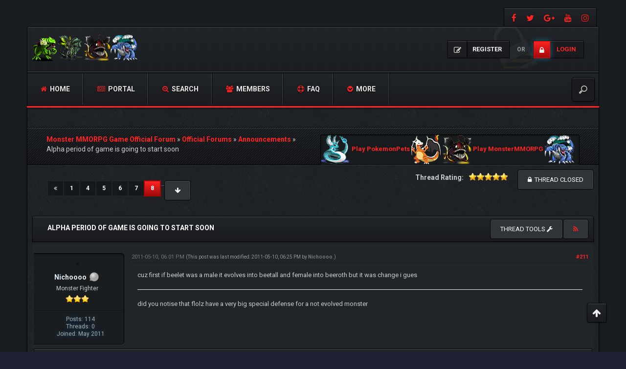

--- FILE ---
content_type: text/html; charset=UTF-8
request_url: https://forum.monstermmorpg.com/Thread-Alpha-period-of-game-is-going-to-start-soon?pid=3125
body_size: 16809
content:
<!DOCTYPE html><!-- start: showthread -->
<html xml:lang="en" lang="en" xmlns="http://www.w3.org/1999/xhtml">
<head>
<title>Alpha period of game is going to start soon</title>
<!-- start: headerinclude -->
<meta charset="utf-8">
<meta http-equiv="X-UA-Compatible" content="IE=edge">
<meta content="width=device-width, initial-scale=1" name="viewport">

<link rel="alternate" type="application/rss+xml" title="Latest Threads (RSS 2.0)" href="https://forum.monstermmorpg.com/syndication.php">
<link rel="alternate" type="application/atom+xml" title="Latest Threads (Atom 1.0)" href="https://forum.monstermmorpg.com/syndication.php?type=atom1.0">

<link href="https://fonts.googleapis.com/css?family=Roboto:400,700" rel="stylesheet"> 
<link href="https://fonts.googleapis.com/css?family=Open+Sans:400,600,700" rel="stylesheet"> 

<link href="https://cdnjs.cloudflare.com/ajax/libs/font-awesome/4.7.0/css/font-awesome.min.css" rel="stylesheet">
<link href="https://maxcdn.bootstrapcdn.com/bootstrap/3.3.7/css/bootstrap.min.css" rel="stylesheet">

<link type="text/css" rel="stylesheet" href="https://forum.monstermmorpg.com/cache/themes/theme12/css3.min.css?t=1767486221" />
<link type="text/css" rel="stylesheet" href="https://forum.monstermmorpg.com/cache/themes/theme12/star_ratings.min.css?t=1767486221" />
<link type="text/css" rel="stylesheet" href="https://forum.monstermmorpg.com/cache/themes/theme12/showthread.min.css?t=1767486221" />
<link type="text/css" rel="stylesheet" href="https://forum.monstermmorpg.com/cache/themes/theme12/global.min.css?t=1767486221" />
<link type="text/css" rel="stylesheet" href="https://forum.monstermmorpg.com/cache/themes/theme12/extras.min.css?t=1767486221" />
<!-- UNREADPOSTS_CSS -->
<link href="https://forum.monstermmorpg.com/images/dark-fire/css/jquery.tipsy.css" media='all' rel='stylesheet' type='text/css'>
<link href="https://forum.monstermmorpg.com/images/dark-fire/css/index-sidebar.css" media='all' rel='stylesheet' type='text/css'>

<meta http-equiv="Content-Script-Type" content="text/javascript" />
<script type="text/javascript" src="https://forum.monstermmorpg.com/jscripts/jquery.js?ver=1813"></script>
<script type="text/javascript" src="https://forum.monstermmorpg.com/jscripts/jquery.plugins.min.js?ver=1813"></script>
<script type="text/javascript" src="https://forum.monstermmorpg.com/jscripts/general.js?ver=1813"></script>
<script type="text/javascript" src="https://forum.monstermmorpg.com/images/dark-fire/js/main.js"></script>
<script type="text/javascript">
<!--
	lang.unknown_error = "An unknown error has occurred.";

	lang.select2_match = "One result is available, press enter to select it.";
	lang.select2_matches = "{1} results are available, use up and down arrow keys to navigate.";
	lang.select2_nomatches = "No matches found";
	lang.select2_inputtooshort_single = "Please enter one or more character";
	lang.select2_inputtooshort_plural = "Please enter {1} or more characters";
	lang.select2_inputtoolong_single = "Please delete one character";
	lang.select2_inputtoolong_plural = "Please delete {1} characters";
	lang.select2_selectiontoobig_single = "You can only select one item";
	lang.select2_selectiontoobig_plural = "You can only select {1} items";
	lang.select2_loadmore = "Loading more results&hellip;";
	lang.select2_searching = "Searching&hellip;";

	var cookieDomain = ".forum.monstermmorpg.com";
	var cookiePath = "/";
	var cookiePrefix = "";
	var cookieSecureFlag = "0";
	var deleteevent_confirm = "Are you sure you want to delete this event?";
	var removeattach_confirm = "Are you sure you want to remove the selected attachment from this post?";
	var loading_text = 'Loading. <br />Please Wait&hellip;';
	var saving_changes = 'Saving changes&hellip;';
	var use_xmlhttprequest = "1";
	var my_post_key = "f5283b167162b557df2cd93f741ffb9a";
	var rootpath = "https://forum.monstermmorpg.com";
	var imagepath = "https://forum.monstermmorpg.com/images/dark-fire";
  	var yes_confirm = "Yes";
	var no_confirm = "No";
	var MyBBEditor = null;
	var spinner_image = "https://forum.monstermmorpg.com/images/dark-fire/spinner.gif";
	var spinner = "<img src='" + spinner_image +"' alt='' />";
	var modal_zindex = 9999;
// -->
</script>


<!-- Google tag (gtag.js) -->
<script async src="https://www.googletagmanager.com/gtag/js?id=G-YCXZV13LBV"></script>
<script>
  window.dataLayer = window.dataLayer || [];
  function gtag(){dataLayer.push(arguments);}
  gtag('js', new Date());

  gtag('config', 'G-YCXZV13LBV');
</script>
<!-- end: headerinclude -->
<script>
<!--
	var quickdelete_confirm = "Are you sure you want to delete this post?";
	var quickrestore_confirm = "Are you sure you want to restore this post?";
	var allowEditReason = "1";
	lang.save_changes = "Save Changes";
	lang.cancel_edit = "Cancel Edit";
	lang.quick_edit_update_error = "There was an error editing your reply:";
	lang.quick_reply_post_error = "There was an error posting your reply:";
	lang.quick_delete_error = "There was an error deleting your reply:";
	lang.quick_delete_success = "The post was deleted successfully.";
	lang.quick_delete_thread_success = "The thread was deleted successfully.";
	lang.quick_restore_error = "There was an error restoring your reply:";
	lang.quick_restore_success = "The post was restored successfully.";
	lang.editreason = "Edit Reason";
// -->
</script>
<!-- jeditable (jquery) -->
<script src="https://forum.monstermmorpg.com/jscripts/report.js?ver=1804"></script>
<script src="https://forum.monstermmorpg.com/jscripts/jeditable/jeditable.min.js"></script>
<script src="https://forum.monstermmorpg.com/jscripts/thread.js?ver=1808"></script>	
<script type="text/javascript" src="https://forum.monstermmorpg.com/jscripts/thankyoulike.min.js"></script>
<script type="text/javascript">
<!--
	var tylEnabled = "1";
	var tylDisplayGrowl = "1";
	var tylCollapsible = "1";
	var tylUser = "0";
	var tylSend = "Added {1} to this post";
	var tylRemove = "Removed {1} from this post";
// -->
</script>
<script type="text/javascript" src="https://forum.monstermmorpg.com/jscripts/thankyoulike.min.js"></script>
<script type="text/javascript">
<!--
	var tylEnabled = "1";
	var tylDisplayGrowl = "1";
	var tylCollapsible = "1";
	var tylUser = "0";
	var tylSend = "Added {1} to this post";
	var tylRemove = "Removed {1} from this post";
// -->
</script>
<script type="text/javascript" src="https://forum.monstermmorpg.com/jscripts/thankyoulike.min.js"></script>
<script type="text/javascript">
<!--
	var tylEnabled = "1";
	var tylDisplayGrowl = "1";
	var tylCollapsible = "1";
	var tylUser = "0";
	var tylSend = "Added {1} to this post";
	var tylRemove = "Removed {1} from this post";
// -->
</script>
<meta name="description" content="cuz first if beelet was a male it evolves into beetall and female into beeroth but it was change i gues did you notise that flolz have a very big special defense for a not evolved monster" />
<link rel="canonical" href="https://forum.monstermmorpg.com/Thread-Alpha-period-of-game-is-going-to-start-soon?page=8" />
</head>
<body>
<!-- start: header -->
<div id="main_wrapper">
		<div class="above-nav container no-padding">
			<div class="social-top">
				
				<a class="facebook"  title="https://www.facebook.com/MonsterMMORPG" data-toggle="tooltip" href="https://www.facebook.com/MonsterMMORPG" target="_blank"><i class="fa fa-facebook"></i></a>
				<a class="twitter" title="https://twitter.com/MonsterMMORPG" data-toggle="tooltip" href="https://twitter.com/MonsterMMORPG" target="_blank"><i class="fa fa-twitter"></i></a>  
				<a class="google-plus" title="https://plus.google.com/+MonsterMMORPG" data-toggle="tooltip" href="https://plus.google.com/+MonsterMMORPG" target="_blank"><i class="fa fa-google-plus"></i></a>
				<a class="youtube" title="https://www.youtube.com/MonsterMMORPG" data-toggle="tooltip" href="https://www.youtube.com/MonsterMMORPG" target="_blank"><i class="fa fa-youtube"></i></a> 
				<a class="instagram" title="https://www.instagram.com/monster_mmorpg/" data-toggle="tooltip" href="https://www.instagram.com/monster_mmorpg/" target="_blank"><i class="fa fa-instagram"></i></a> 
			</div>
			<div class="clear"></div>
		</div><!-- NAVBAR
    ================================================== -->
		<div class="navbar-wrapper container no-padding">
			<div class="logo col-lg-4 col-md-4">
			<div class="col-lg-2 col-md-2 no-padding">
				<span class="icon"></span>
			</div>
			<div class="col-lg-8 col-md-8 pull-left no-padding">
				<a href="https://forum.monstermmorpg.com"><img src="https://forum.monstermmorpg.com/images/dark-fire/logo.png" alt="Monster MMORPG Game Official Forum" title="Monster MMORPG Game Official Forum"></a>
			</div>
			</div>
			
               <!-- start: header_welcomeblock_guest -->
<div class="login-info">
<a class="register-btn" href="https://forum.monstermmorpg.com/member.php?action=register"><i class="fa fa-pencil-square-o"></i> <span>Register</span></a> 
<i>or</i> 
<a class="login-btn" href="https://forum.monstermmorpg.com/member.php?action=login" onclick="$('#quick_login').modal({ fadeDuration: 250, keepelement: true }); return false;"><i class="fa fa-lock"></i> <span>Login</span></a>
</div> 

<div class="modal" role="dialog" id="quick_login">
	<div class="modal-dialog">
		<form method="post" action="https://forum.monstermmorpg.com/member.php">
			<input name="action" type="hidden" value="do_login">
			<input name="url" type="hidden" value="">
			<input name="quick_login" type="hidden" value="1">
			<input name="my_post_key" type="hidden" value="f5283b167162b557df2cd93f741ffb9a" />
    	<div class="panel modal-content no-padding" style="z-index: 1;">
      		<div class="modal-header no-padding">
				<button type="button" class="close" data-dismiss="modal" style="margin-top: 8px;right: 5px;padding: 12px 20px;">×</button>
			<div class="logo-box col-lg-8 col-md-8">
			<div class="pull-left no-padding">
				<span class="icon"></span>
			</div>
			<div class="pull-left no-padding">
				<a href="https://forum.monstermmorpg.com/index.php"><img src="https://forum.monstermmorpg.com/images/dark-fire/logo.png" alt="Monster MMORPG Game Official Forum" title="Monster MMORPG Game Official Forum"></a>
			</div>
			</div>
			</div>
  			<div class="modal-body text-center">
			<h3 class="text-center">Login</h3>
			<br>
				<div class="form-group padding-left-right">
					<div class="input-group padding-8px">
						<span class="input-group-addon"><i class="fa fa-user"></i></span>
						<input placeholder="Username/Email:" name="quick_username" id="quick_login_username" type="text" value="" class="form-control initial_focus no-margin">
					</div>
				</div>
				<div class="form-group padding-left-right">
					<div class="input-group padding-8px">
						<span class="input-group-addon"><i class="fa fa-key"></i></span>
						<input placeholder="Password:" name="quick_password" id="quick_login_password" type="password" value="" class="form-control no-margin">
					</div>
				</div>
				<a href="https://forum.monstermmorpg.com/member.php?action=lostpw" class="lost_password small">Lost Password?</a>
				<div class="checkbox text-center small">
					<label for="quick_login_remember">
					<input name="quick_remember" id="quick_login_remember" type="checkbox" value="yes" checked="checked">Remember me</label>
				</div>
				<div class="col-lg-12 panel-small form-group margin-0">
					<button name="submit" type="submit" class="btn-log pull-left" value="Login"><i class="fa fa-sign-in" aria-hidden="true"></i>&nbsp;Login</button>
					
            <div class="fblogin pull-right">
			<!-- start: myfbconnect_login_button -->
			<a id="facebooklogin" class="tt button-medium facebookloginb" href="https://forum.monstermmorpg.com/myfbconnect.php?action=login" title="Facebook Login"><i class="fa fa-facebook"></i></a>
            <!-- end: myfbconnect_login_button -->
            </div>
				</div>	
			</div>
		</div>	
		<input name="my_post_key" type="hidden" value="f5283b167162b557df2cd93f741ffb9a" />		
		</form>
	</div>	
</div>
<script>
	$("#quick_login input[name='url']").val($(location).attr('href'));
</script>
<!-- end: header_welcomeblock_guest -->
			
			<div class="col-lg-12 col-md-12 nav-top-divider"></div>
			<div class="navbar navbar-inverse navbar-static-top col-lg-12 col-md-12" role="navigation">
				<div class="navbar-header">
					<button class="navbar-toggle" data-target=".navbar-collapse" data-toggle="collapse" type="button"><span class="sr-only">Toggle navigation</span> <span class="fa fa-bars"></span></button>
				</div>
				<div class="navbar-collapse collapse">
					<div class="menu-default-container">
						<ul class="nav navbar-nav">
							<li>
								<a href="https://forum.monstermmorpg.com"><span class="fa fa-home"></span> Home</a>
							</li>
					        <!-- start: header_menu_portal -->
<li><a href="https://forum.monstermmorpg.com/portal.php"><span class="fa fa-newspaper-o"></span> Portal</a></li>
<!-- end: header_menu_portal -->
					        <!-- start: header_menu_search -->
<li><a href="https://forum.monstermmorpg.com/search.php" class="search"><span class="fa fa-search-plus"></span> Search</a></li>
<!-- end: header_menu_search -->
					        <!-- start: header_menu_memberlist -->
<li><a href="https://forum.monstermmorpg.com/memberlist.php"><span class="fa fa-users"></span> Members</a></li>
<!-- end: header_menu_memberlist -->
							<li>
								<a title="Frequently Asked Questions" data-toggle="tooltip" href="https://forum.monstermmorpg.com/misc.php?action=help"><span class="fa fa-support"></span> FAQ</a>
							</li>
							<li class="dropdown">
								<a class="dropdown-toggle" data-toggle="dropdown" href="#"><span class="fa fa-chevron-circle-down"></span> More</a>
								<ul class="dropdown-menu">
<!-- UNREADPOSTS_LINK -->
      <li><a class="dropdown-item" href="https://forum.monstermmorpg.com/search.php?action=getnew"><i class="fa fa-eye" style="margin-right: 5px;font-weight:400;"></i>View New Posts</a></li>
      <li><a class="dropdown-item" href="https://forum.monstermmorpg.com/search.php?action=getdaily"><i class="fa fa-eye" style="margin-right: 5px;font-weight:400;"></i>View Today's Posts</a></li>
      <li><a class="dropdown-item" href="mailto:admin@monstermmorpg.com"><i class="fa fa-envelope" style="margin-right: 5px;font-weight:400;"></i>Contact Us</a></li>
	  <li><a class="dropdown-item" href="https://forum.monstermmorpg.com/search.php?action=getdaily&days=7"><i class="fa fa-eye" style="margin-right: 5px;font-weight:400;"></i>View last 7 days Posts</a></li>
		<li><a class="dropdown-item" href="https://forum.monstermmorpg.com/search.php?action=getdaily&days=15"><i class="fa fa-eye" style="margin-right: 5px;font-weight:400;"></i>View last 15 days Posts</a></li>
		<li><a class="dropdown-item" href="https://forum.monstermmorpg.com/search.php?action=getdaily&days=30"><i class="fa fa-eye" style="margin-right: 5px;font-weight:400;"></i>View last 30 days Posts</a></li>

								</ul>
							</li>
						</ul>
					</div>
					<div class="search-top">
	<form action="https://forum.monstermmorpg.com/search.php" id="sform" method="post" name="sform">
		<input type="hidden" name="action" value="do_search" />
         <input type="hidden" name="postthread" value="1" />
         <input type="hidden" name="forums" value="all" />
         <input type="hidden" name="showresults" value="threads" />
        <input type="search" name="keywords" placeholder="" />
	</form>
					</div>
				</div><!--/.nav-collapse -->
			</div><!-- /.navbar-inner -->
		</div><!-- /.navbar -->
	
		<div class="after-nav container">

		</div><!-- Marketing messaging and featurettes
    ================================================== -->
	
	<div class="page normal-page container">
	  	<div class="row">
		<div class="wrapper">
			
			
			
			
			
			 
			<!-- BAM -->
			<div class="panel-small">
				</div>
			<!-- /BAM -->
			<!-- start: nav -->
<div class="title_wrapper container">
	<div class="col-lg-12">

		
	<div class="col-lg-6">
	<strong></strong>
	<div class="bbp-breadcrumb" style="margin-top:15px;">
   		<!-- start: nav_bit -->
<a href="https://forum.monstermmorpg.com/index.php" itemprop="item"><span itemprop="name">Monster MMORPG Game Official Forum</span></a> »
<!-- end: nav_bit --><!-- start: nav_bit -->
<a href="Forum-Official-Forums" itemprop="item"><span itemprop="name">Official Forums</span></a> »
<!-- end: nav_bit --><!-- start: nav_bit -->
<a href="Forum-Announcements?page=3" itemprop="item"><span itemprop="name">Announcements</span></a> »
<!-- end: nav_bit --><!-- start: nav_bit_active -->
<span itemprop="name">Alpha period of game is going to start soon</span><meta itemprop="position" content="">
<!-- end: nav_bit_active -->
 	</div>
    </div>
	
	<div class="col-lg-6">
<!-- BEGIN ticker -->
	<div class="simple-ticker" id="js-ticker-slide">
	<a style="display:inline-block; font-size:13px;" target="_blank" href="https://www.pokemonpets.com" target="_blank"><img src="//static.pokemonpets.com/images/monsters-images-60-60/4148-Dragonair-Icy.png"/> Play PokemonPets <img src="//static.pokemonpets.com/images/monsters-images-60-60/4006-Charizard-Bony.png"/></a>
	
		
	<a style="display:inline-block; font-size:13px;"  target="_blank" href="https://www.monstermmorpg.com" target="_blank"><img src="//static.monstermmorpg.com/images/monsters-images-60-60/11-Anglare.png"/> Play MonsterMMORPG <img src="//static.monstermmorpg.com/images/monsters-images-60-60/769-Tsunidle.png"/></a>
	</div>
<!-- END ticker -->
	</div> 	
	
	</div>
	<div class="clear"></div>
</div>
<!-- end: nav -->
<!-- end: header -->
<div class="container">	
	
	
</div>	

<div class="container-fluid">
	<div class="row" style="padding-bottom:15px">
		<div class="col-lg-12">
			<span class="pull-right" style="padding-left:5px">
				<!-- start: showthread_newreply_closed -->
<a href="newreply.php?tid=1" class="btn btn-sm btn-primary" role="button"><i class="fa fa-lock" aria-hidden="true"></i>&nbsp;&nbsp;Thread Closed</a>
<!-- end: showthread_newreply_closed -->
			</span>		
			<span class="pull-left">
              <!-- start: multipage -->
<div class="container-fluid">
	<div class="row-bit"> 		
 		<div class="col-lg-12 text-right">
			<ul class="pagination pagination-sm">
				<!-- start: multipage_prevpage -->
<li><a class="tt" href="Thread-Alpha-period-of-game-is-going-to-start-soon?page=7" title="Previous"><i class="fa fa-angle-double-left"></i></a></li>
<!-- end: multipage_prevpage --><!-- start: multipage_start -->
<li><a href="Thread-Alpha-period-of-game-is-going-to-start-soon?page=1">1</a></li>  &hellip;
<!-- end: multipage_start --><!-- start: multipage_page -->
<li><a href="Thread-Alpha-period-of-game-is-going-to-start-soon?page=4">4</a></li>
<!-- end: multipage_page --><!-- start: multipage_page -->
<li><a href="Thread-Alpha-period-of-game-is-going-to-start-soon?page=5">5</a></li>
<!-- end: multipage_page --><!-- start: multipage_page -->
<li><a href="Thread-Alpha-period-of-game-is-going-to-start-soon?page=6">6</a></li>
<!-- end: multipage_page --><!-- start: multipage_page -->
<li><a href="Thread-Alpha-period-of-game-is-going-to-start-soon?page=7">7</a></li>
<!-- end: multipage_page --><!-- start: multipage_page_current -->
<li class="active"><a href="#">8<span class="sr-only">(current)</span></a></li>
<!-- end: multipage_page_current --><!-- start: multipage_jump_page -->
<div class="dropdown pull-right">
  <button class="btn btn-sm btn-primary dropdown-toggle" type="button" data-toggle="dropdown">
  <i class="fa fa-arrow-down" title="Jump to page"></i></button>
	<ul class="dropdown-menu" style="min-width: 160px;top: -10px;left: 55px;text-align: center;padding-top: 10px;padding-bottom: 0;">
		<li style="border-top: 0px solid #31363A;border-bottom: 0px solid #000;">
			<form action="Thread-Alpha-period-of-game-is-going-to-start-soon?page=1" method="post" style="display: inline-block;color: #fff;">
			<input type="text" style="width: 93px;" class="form-control input-sm pull-left" name="page" id="page" value="8" size="4">
				<input type="submit" class="btn btn-sm btn-primary pull-right" style="margin-top: 3px;" value="Go">
			</form>
		</li>
	</ul>	
</div>
<script>
	var go_page = 'go_page_' + $(".go_page").length;
	$(".go_page").last().attr('id', go_page);
	$(".drop_go_page").last().attr('id', go_page + '_popup');
	$('#' + go_page).popupMenu(false).click(function() {
		var drop_go_page = $(this).prev('.drop_go_page');
		if (drop_go_page.is(':visible')) {
			drop_go_page.find('.textbox').focus();
		}
	});
</script>
<!-- end: multipage_jump_page -->
			</ul>
		</div>
	</div>	
</div>
<!-- end: multipage -->
			</span>
			<span class="pull-right">
				<!-- start: showthread_ratethread -->
<div style="margin-top:6px; padding-right:10px" class="pull-right">
		<script>
		<!--
			lang.ratings_update_error = "There was an error updating the rating.";
		// -->
		</script>
		<script src="https://forum.monstermmorpg.com/jscripts/rating.js?ver=1808"></script>
		<strong class="pull-left" style="padding-right:10px">Thread Rating:</strong>
		<div class="inline_rating">
			<ul class="star_rating star_rating_notrated" id="rating_thread_1">
				<li style="width: 100%" class="current_rating" id="current_rating_1">1 Vote(s) - 5 Average</li>
				<li><a class="one_star" title="1 star out of 5" href="./ratethread.php?tid=1&amp;rating=1&amp;my_post_key=f5283b167162b557df2cd93f741ffb9a">1</a></li>
				<li><a class="two_stars" title="2 stars out of 5" href="./ratethread.php?tid=1&amp;rating=2&amp;my_post_key=f5283b167162b557df2cd93f741ffb9a">2</a></li>
				<li><a class="three_stars" title="3 stars out of 5" href="./ratethread.php?tid=1&amp;rating=3&amp;my_post_key=f5283b167162b557df2cd93f741ffb9a">3</a></li>
				<li><a class="four_stars" title="4 stars out of 5" href="./ratethread.php?tid=1&amp;rating=4&amp;my_post_key=f5283b167162b557df2cd93f741ffb9a">4</a></li>
				<li><a class="five_stars" title="5 stars out of 5" href="./ratethread.php?tid=1&amp;rating=5&amp;my_post_key=f5283b167162b557df2cd93f741ffb9a">5</a></li>
			</ul>
		</div>
</div>
<!-- end: showthread_ratethread -->
			</span>			
		</div>	
	</div>	
	<div class="panel-no-border panel-primary">
		<div class="panel-heading">
			<span class="panel-title line-height-title"><strong>Alpha period of game is going to start soon</strong></span>
			<span class="pull-right text-right">
	<div class="dropdown pull-left"> 				
		<button class="btn btn-sm btn-primary dropdown-toggle" type="button" data-toggle="dropdown">Thread tools
  			<i class="fa fa-wrench"></i></button>
  			<ul class="dropdown-menu">
	  		 <li><a href="printthread.php?tid=1"><i class="fa fa-print"></i>&nbsp;View a Printable Version</a></li>
	  		 <li></li>
	  		 <li></li>
	 		 <li><strong><center></center></strong></li>
	  		 <li><a href="showthread.php?mode=linear&amp;tid=1&amp;pid=3125#pid3125"><i class="fa fa-angle-right"></i>&nbsp;Linear Mode</a></li>
	  		 <li><a href="showthread.php?mode=threaded&amp;tid=1&amp;pid=3125#pid3125"><i class="fa fa-angle-right"></i>&nbsp;Threaded Mode</a></li>
  			 </ul>			
	</div>
			<a class="tt btn" href="usercp2.php?action=addsubscription&amp;tid=1&amp;my_post_key=f5283b167162b557df2cd93f741ffb9a" title="Subscribe to this thread"><span class="addsubscription"><i class="fa fa fa-rss"></i></span></a></span>
		</div>
  		<div class="panel-body no-padding">
			<div class="row">
				<div class="col-lg-12" id="posts_container">
					<div id="posts">
						<!-- start: postbit_classic -->

<a name="pid2744" id="pid2744"></a>
<div class="post classic " style="" id="post_2744">
	<div class="row padding-8px">	
		<div class="col-lg-2 post_author scaleimages">
			<!-- start: postbit_avatar -->
<div class="author_avatar"><a href="User-Nichoooo"><img src="http://img405.imageshack.us/img405/8867/usethis.png?dateline=1314704306" alt="" width="100" height="100"></a></div>
<!-- end: postbit_avatar -->
			<div class="author_information">
				<strong><span class="large"><a href="https://forum.monstermmorpg.com/User-Nichoooo"><span style="color:#e4f1fe">Nichoooo</span></a></span></strong> <!-- start: postbit_offline -->
<img src="https://forum.monstermmorpg.com/images/dark-fire/buddy_offline.png" title="Offline" alt="Offline" class="buddy_status">
<!-- end: postbit_offline --><br>
				<span class="small">
					Monster Fighter<br>
					<img src="https://forum.monstermmorpg.com/images/dark-fire/star.png" border="0" alt="*" /><img src="https://forum.monstermmorpg.com/images/dark-fire/star.png" border="0" alt="*" /><img src="https://forum.monstermmorpg.com/images/dark-fire/star.png" border="0" alt="*" /><br />
					
				</span>
			</div>
			<div class="author_statistics">
				<!-- start: postbit_author_user -->

	Posts: 114<br>
	Threads: 0<br>
	Joined: May 2011
	
<!-- end: postbit_author_user -->
			</div>
		</div>
		<div class="col-lg-10 scaleimages">
			<div class="post_head">
				<!-- start: postbit_posturl -->
<div class="pull-right" style="vertical-align:top">
<!-- IS_UNREAD --><strong><a href="Thread-Alpha-period-of-game-is-going-to-start-soon?pid=2744#pid2744" title="RE: Alpha period of game is going to start soon">#211</a></strong>

</div>
<!-- end: postbit_posturl -->
				
				<span class="post_date">2011-05-10, 06:01 PM <span class="post_edit" id="edited_by_2744"><!-- start: postbit_editedby -->
<span class="edited_post">(This post was last modified: 2011-05-10, 06:25 PM by <a href="https://forum.monstermmorpg.com/User-Nichoooo">Nichoooo</a>.)</span>
<!-- end: postbit_editedby --></span></span>
			
			</div>
			<div class="post_body scaleimages" id="pid_2744">
				cuz first if beelet was a male it evolves into beetall and female into beeroth but it was change i gues<hr class="mycode_hr" />
did you notise that flolz have a very big special defense for a not evolved monster
			</div>
			
			
			<div class="post_meta" id="post_meta_2744">
				
			</div>
		</div>
	</div>
<div style="display: none;" id="tyl_2744"><!-- start: thankyoulike_postbit_classic -->
<div class="post_controls tyllist_classic ">
	<a href="javascript:void(0)" onclick="thankyoulike.tgl(2744);return false;" title="[-]" id="tyl_a_expcol_2744"><img src="https://forum.monstermmorpg.com/images/dark-fire/collapse.png" alt="[-]" id="tyl_i_expcol_2744" /></a> 
	<span id="tyl_title_2744" style=""></span><span id="tyl_title_collapsed_2744" style="display: none;"></span><br />
	<span id="tyl_data_2744" style="">&nbsp;&nbsp;• </span>
</div>
<!-- end: thankyoulike_postbit_classic --></div>
	<div class="panel-footer post_controls">
		<div class="postbit_buttons author_buttons pull-left">
			<!-- start: postbit_find -->
<a href="search.php?action=finduser&amp;uid=65" title="Find all posts by this user" class="tt postbit_find"><span>Find</span></a>
<!-- end: postbit_find -->
<!-- AddToAny BEGIN -->
<a class="a2a_dd" href="https://www.addtoany.com/share">Share</a>
<script async src="https://static.addtoany.com/menu/page.js"></script>
<!-- AddToAny END -->
		</div>
		<div class="postbit_buttons author_buttons pull-right">
		 
		</div>	
<div id="edit_post_2744_popup" class="popup_menu1" style="display: none;"><div class="popup_item_container"><a href="javascript:;" class="popup_item quick_edit_button" id="quick_edit_post_2744">Quick Edit</a></div><div class="popup_item_container"><a href="editpost.php?pid=2744" class="popup_item">Full Edit</a></div></div>   
<script type="text/javascript">
// <!--
	if(use_xmlhttprequest == "1")
	{
		$("#edit_post_2744").popupMenu();
	}
// -->
	</script>	
	</div>	
</div>
<!-- end: postbit_classic --><!-- start: postbit_classic -->

<a name="pid2865" id="pid2865"></a>
<div class="post classic " style="" id="post_2865">
	<div class="row padding-8px">	
		<div class="col-lg-2 post_author scaleimages">
			<!-- start: postbit_avatar -->
<div class="author_avatar"><a href="User-Lucius"><img src="https://forum.monstermmorpg.com/uploads/avatars/avatar_32.jpg?dateline=1351037660" alt="" width="96" height="96"></a></div>
<!-- end: postbit_avatar -->
			<div class="author_information">
				<strong><span class="large"><a href="https://forum.monstermmorpg.com/User-Lucius"><span style="color:#e4f1fe">Lucius</span></a></span></strong> <!-- start: postbit_offline -->
<img src="https://forum.monstermmorpg.com/images/dark-fire/buddy_offline.png" title="Offline" alt="Offline" class="buddy_status">
<!-- end: postbit_offline --><br>
				<span class="small">
					Monster Expert<br>
					<img src="https://forum.monstermmorpg.com/images/dark-fire/star.png" border="0" alt="*" /><img src="https://forum.monstermmorpg.com/images/dark-fire/star.png" border="0" alt="*" /><img src="https://forum.monstermmorpg.com/images/dark-fire/star.png" border="0" alt="*" /><img src="https://forum.monstermmorpg.com/images/dark-fire/star.png" border="0" alt="*" /><br />
					
				</span>
			</div>
			<div class="author_statistics">
				<!-- start: postbit_author_user -->

	Posts: 467<br>
	Threads: 7<br>
	Joined: May 2011
	
<!-- end: postbit_author_user -->
			</div>
		</div>
		<div class="col-lg-10 scaleimages">
			<div class="post_head">
				<!-- start: postbit_posturl -->
<div class="pull-right" style="vertical-align:top">
<!-- IS_UNREAD --><strong><a href="Thread-Alpha-period-of-game-is-going-to-start-soon?pid=2865#pid2865" title="RE: Alpha period of game is going to start soon">#212</a></strong>

</div>
<!-- end: postbit_posturl -->
				
				<span class="post_date">2011-05-10, 10:54 PM <span class="post_edit" id="edited_by_2865"><!-- start: postbit_editedby -->
<span class="edited_post">(This post was last modified: 2011-05-10, 10:56 PM by <a href="https://forum.monstermmorpg.com/User-Lucius">Lucius</a>.)</span>
<!-- end: postbit_editedby --></span></span>
			
			</div>
			<div class="post_body scaleimages" id="pid_2865">
				<blockquote class="mycode_quote"><cite><span> (2011-05-10, 03:26 AM)</span>Miyavi Wrote:  <a href="https://forum.monstermmorpg.com/Thread-Alpha-period-of-game-is-going-to-start-soon?pid=2573#pid2573" class="quick_jump"></a></cite><span style="font-weight: bold;" class="mycode_b"><span style="color: #FF6347;" class="mycode_color"><span style="font-size: x-large;" class="mycode_size">SHHHHHHH registeration might open tommorow<br />
Shhhhhhhhhhhhhhhhhhhh keep it a secret</span></span></span></blockquote>SWEET!!!!!!!!!!!!!!!!!! Thnkz!! ^_^<br />
<hr class="mycode_hr" />
<blockquote class="mycode_quote"><cite><span> (2011-05-10, 08:37 AM)</span>Nichoooo Wrote:  <a href="https://forum.monstermmorpg.com/Thread-Alpha-period-of-game-is-going-to-start-soon?pid=2701#pid2701" class="quick_jump"></a></cite>well i think that the pokemons we had in pokemoncraft will be replaced with the monsters from the new game</blockquote>tht is after the alpha period<br />

			</div>
			
			<!-- start: postbit_signature -->
<div class="panel panel-primary">
<div class="signature scaleimages padding-8px">
<img src="http://25.media.tumblr.com/tumblr_m8mm02adYC1qgqflko1_500.gif" loading="lazy"  alt="[Image: tumblr_m8mm02adYC1qgqflko1_500.gif]" class="mycode_img" />
</div>
</div>
<!-- end: postbit_signature -->
			<div class="post_meta" id="post_meta_2865">
				
			</div>
		</div>
	</div>
<div style="display: none;" id="tyl_2865"><!-- start: thankyoulike_postbit_classic -->
<div class="post_controls tyllist_classic ">
	<a href="javascript:void(0)" onclick="thankyoulike.tgl(2865);return false;" title="[-]" id="tyl_a_expcol_2865"><img src="https://forum.monstermmorpg.com/images/dark-fire/collapse.png" alt="[-]" id="tyl_i_expcol_2865" /></a> 
	<span id="tyl_title_2865" style=""></span><span id="tyl_title_collapsed_2865" style="display: none;"></span><br />
	<span id="tyl_data_2865" style="">&nbsp;&nbsp;• </span>
</div>
<!-- end: thankyoulike_postbit_classic --></div>
	<div class="panel-footer post_controls">
		<div class="postbit_buttons author_buttons pull-left">
			<!-- start: postbit_find -->
<a href="search.php?action=finduser&amp;uid=32" title="Find all posts by this user" class="tt postbit_find"><span>Find</span></a>
<!-- end: postbit_find -->
<!-- AddToAny BEGIN -->
<a class="a2a_dd" href="https://www.addtoany.com/share">Share</a>
<script async src="https://static.addtoany.com/menu/page.js"></script>
<!-- AddToAny END -->
		</div>
		<div class="postbit_buttons author_buttons pull-right">
		 
		</div>	
<div id="edit_post_2865_popup" class="popup_menu1" style="display: none;"><div class="popup_item_container"><a href="javascript:;" class="popup_item quick_edit_button" id="quick_edit_post_2865">Quick Edit</a></div><div class="popup_item_container"><a href="editpost.php?pid=2865" class="popup_item">Full Edit</a></div></div>   
<script type="text/javascript">
// <!--
	if(use_xmlhttprequest == "1")
	{
		$("#edit_post_2865").popupMenu();
	}
// -->
	</script>	
	</div>	
</div>
<!-- end: postbit_classic --><!-- start: postbit_classic -->

<a name="pid2867" id="pid2867"></a>
<div class="post classic " style="" id="post_2867">
	<div class="row padding-8px">	
		<div class="col-lg-2 post_author scaleimages">
			<!-- start: postbit_avatar -->
<div class="author_avatar"><a href="User-Dawn"><img src="https://forum.monstermmorpg.com/uploads/avatars/avatar_12.png?dateline=1357506754" alt="" width="150" height="150"></a></div>
<!-- end: postbit_avatar -->
			<div class="author_information">
				<strong><span class="large"><a href="https://forum.monstermmorpg.com/User-Dawn"><span style="color:#e4f1fe">Dawn</span></a></span></strong> <!-- start: postbit_offline -->
<img src="https://forum.monstermmorpg.com/images/dark-fire/buddy_offline.png" title="Offline" alt="Offline" class="buddy_status">
<!-- end: postbit_offline --><br>
				<span class="small">
					Monster Fighter<br>
					<img src="https://forum.monstermmorpg.com/images/dark-fire/star.png" border="0" alt="*" /><img src="https://forum.monstermmorpg.com/images/dark-fire/star.png" border="0" alt="*" /><img src="https://forum.monstermmorpg.com/images/dark-fire/star.png" border="0" alt="*" /><br />
					
				</span>
			</div>
			<div class="author_statistics">
				<!-- start: postbit_author_user -->

	Posts: 218<br>
	Threads: 7<br>
	Joined: May 2011
	
<!-- end: postbit_author_user -->
			</div>
		</div>
		<div class="col-lg-10 scaleimages">
			<div class="post_head">
				<!-- start: postbit_posturl -->
<div class="pull-right" style="vertical-align:top">
<!-- IS_UNREAD --><strong><a href="Thread-Alpha-period-of-game-is-going-to-start-soon?pid=2867#pid2867" title="RE: Alpha period of game is going to start soon">#213</a></strong>

</div>
<!-- end: postbit_posturl -->
				
				<span class="post_date">2011-05-10, 10:55 PM <span class="post_edit" id="edited_by_2867"></span></span>
			
			</div>
			<div class="post_body scaleimages" id="pid_2867">
				YEAH. <br />
<br />
Wait, are you... being sarcastic? Do we really need to keep it a secret? ._.
			</div>
			
			<!-- start: postbit_signature -->
<div class="panel panel-primary">
<div class="signature scaleimages padding-8px">
<div style="text-align: center;" class="mycode_align"><img src="http://i.imgur.com/CU3B3fU.png" loading="lazy"  alt="[Image: CU3B3fU.png]" class="mycode_img" /><span style="font-weight: bold;" class="mycode_b"><br />
<a href="http://bit.ly/mDlcqC" target="_blank" rel="noopener nofollow" class="mycode_url">~ My Galleria of Cakes ~</a> <a href="http://forum.monstermmorpg.com/Thread-The-Dead-Land-Vorgana-Region-Origin-Story" target="_blank" rel="noopener nofollow" class="mycode_url">The Dead Land (A Fanfic) ~</a></span><br />
<br />
</div>
</div>
</div>
<!-- end: postbit_signature -->
			<div class="post_meta" id="post_meta_2867">
				
			</div>
		</div>
	</div>
<div style="display: none;" id="tyl_2867"><!-- start: thankyoulike_postbit_classic -->
<div class="post_controls tyllist_classic ">
	<a href="javascript:void(0)" onclick="thankyoulike.tgl(2867);return false;" title="[-]" id="tyl_a_expcol_2867"><img src="https://forum.monstermmorpg.com/images/dark-fire/collapse.png" alt="[-]" id="tyl_i_expcol_2867" /></a> 
	<span id="tyl_title_2867" style=""></span><span id="tyl_title_collapsed_2867" style="display: none;"></span><br />
	<span id="tyl_data_2867" style="">&nbsp;&nbsp;• </span>
</div>
<!-- end: thankyoulike_postbit_classic --></div>
	<div class="panel-footer post_controls">
		<div class="postbit_buttons author_buttons pull-left">
			<!-- start: postbit_find -->
<a href="search.php?action=finduser&amp;uid=12" title="Find all posts by this user" class="tt postbit_find"><span>Find</span></a>
<!-- end: postbit_find -->
<!-- AddToAny BEGIN -->
<a class="a2a_dd" href="https://www.addtoany.com/share">Share</a>
<script async src="https://static.addtoany.com/menu/page.js"></script>
<!-- AddToAny END -->
		</div>
		<div class="postbit_buttons author_buttons pull-right">
		 
		</div>	
<div id="edit_post_2867_popup" class="popup_menu1" style="display: none;"><div class="popup_item_container"><a href="javascript:;" class="popup_item quick_edit_button" id="quick_edit_post_2867">Quick Edit</a></div><div class="popup_item_container"><a href="editpost.php?pid=2867" class="popup_item">Full Edit</a></div></div>   
<script type="text/javascript">
// <!--
	if(use_xmlhttprequest == "1")
	{
		$("#edit_post_2867").popupMenu();
	}
// -->
	</script>	
	</div>	
</div>
<!-- end: postbit_classic --><!-- start: postbit_classic -->

<a name="pid2869" id="pid2869"></a>
<div class="post classic " style="" id="post_2869">
	<div class="row padding-8px">	
		<div class="col-lg-2 post_author scaleimages">
			<!-- start: postbit_avatar -->
<div class="author_avatar"><a href="User-Squall-Xepher"><img src="https://forum.monstermmorpg.com/images/Pokemon-Tiktik.png" alt="" width="100" height="100"></a></div>
<!-- end: postbit_avatar -->
			<div class="author_information">
				<strong><span class="large"><a href="https://forum.monstermmorpg.com/User-Squall-Xepher"><span style="color:#e4f1fe">Squall Xepher</span></a></span></strong> <!-- start: postbit_offline -->
<img src="https://forum.monstermmorpg.com/images/dark-fire/buddy_offline.png" title="Offline" alt="Offline" class="buddy_status">
<!-- end: postbit_offline --><br>
				<span class="small">
					Monster Fighter<br>
					<img src="https://forum.monstermmorpg.com/images/dark-fire/star.png" border="0" alt="*" /><img src="https://forum.monstermmorpg.com/images/dark-fire/star.png" border="0" alt="*" /><img src="https://forum.monstermmorpg.com/images/dark-fire/star.png" border="0" alt="*" /><br />
					
				</span>
			</div>
			<div class="author_statistics">
				<!-- start: postbit_author_user -->

	Posts: 171<br>
	Threads: 19<br>
	Joined: May 2011
	
<!-- end: postbit_author_user -->
			</div>
		</div>
		<div class="col-lg-10 scaleimages">
			<div class="post_head">
				<!-- start: postbit_posturl -->
<div class="pull-right" style="vertical-align:top">
<!-- IS_UNREAD --><strong><a href="Thread-Alpha-period-of-game-is-going-to-start-soon?pid=2869#pid2869" title="RE: Alpha period of game is going to start soon">#214</a></strong>

</div>
<!-- end: postbit_posturl -->
				
				<span class="post_date">2011-05-10, 10:57 PM <span class="post_edit" id="edited_by_2869"></span></span>
			
			</div>
			<div class="post_body scaleimages" id="pid_2869">
				In any case...<br />
Its tomorrow...<br />

			</div>
			
			<!-- start: postbit_signature -->
<div class="panel panel-primary">
<div class="signature scaleimages padding-8px">
Just your not so typical Gunblade Master.<br />
mnxenx001 is my hero. If you dont know who that is...<br />
<br />
Look 'em up on DA or Furaffinity.<br />
Heh you didnt hear it from me.
</div>
</div>
<!-- end: postbit_signature -->
			<div class="post_meta" id="post_meta_2869">
				
			</div>
		</div>
	</div>
<div style="display: none;" id="tyl_2869"><!-- start: thankyoulike_postbit_classic -->
<div class="post_controls tyllist_classic ">
	<a href="javascript:void(0)" onclick="thankyoulike.tgl(2869);return false;" title="[-]" id="tyl_a_expcol_2869"><img src="https://forum.monstermmorpg.com/images/dark-fire/collapse.png" alt="[-]" id="tyl_i_expcol_2869" /></a> 
	<span id="tyl_title_2869" style=""></span><span id="tyl_title_collapsed_2869" style="display: none;"></span><br />
	<span id="tyl_data_2869" style="">&nbsp;&nbsp;• </span>
</div>
<!-- end: thankyoulike_postbit_classic --></div>
	<div class="panel-footer post_controls">
		<div class="postbit_buttons author_buttons pull-left">
			<!-- start: postbit_find -->
<a href="search.php?action=finduser&amp;uid=109" title="Find all posts by this user" class="tt postbit_find"><span>Find</span></a>
<!-- end: postbit_find -->
<!-- AddToAny BEGIN -->
<a class="a2a_dd" href="https://www.addtoany.com/share">Share</a>
<script async src="https://static.addtoany.com/menu/page.js"></script>
<!-- AddToAny END -->
		</div>
		<div class="postbit_buttons author_buttons pull-right">
		 
		</div>	
<div id="edit_post_2869_popup" class="popup_menu1" style="display: none;"><div class="popup_item_container"><a href="javascript:;" class="popup_item quick_edit_button" id="quick_edit_post_2869">Quick Edit</a></div><div class="popup_item_container"><a href="editpost.php?pid=2869" class="popup_item">Full Edit</a></div></div>   
<script type="text/javascript">
// <!--
	if(use_xmlhttprequest == "1")
	{
		$("#edit_post_2869").popupMenu();
	}
// -->
	</script>	
	</div>	
</div>
<!-- end: postbit_classic --><!-- start: postbit_classic -->

<a name="pid2871" id="pid2871"></a>
<div class="post classic " style="" id="post_2871">
	<div class="row padding-8px">	
		<div class="col-lg-2 post_author scaleimages">
			<!-- start: postbit_avatar -->
<div class="author_avatar"><a href="User-Lucius"><img src="https://forum.monstermmorpg.com/uploads/avatars/avatar_32.jpg?dateline=1351037660" alt="" width="96" height="96"></a></div>
<!-- end: postbit_avatar -->
			<div class="author_information">
				<strong><span class="large"><a href="https://forum.monstermmorpg.com/User-Lucius"><span style="color:#e4f1fe">Lucius</span></a></span></strong> <!-- start: postbit_offline -->
<img src="https://forum.monstermmorpg.com/images/dark-fire/buddy_offline.png" title="Offline" alt="Offline" class="buddy_status">
<!-- end: postbit_offline --><br>
				<span class="small">
					Monster Expert<br>
					<img src="https://forum.monstermmorpg.com/images/dark-fire/star.png" border="0" alt="*" /><img src="https://forum.monstermmorpg.com/images/dark-fire/star.png" border="0" alt="*" /><img src="https://forum.monstermmorpg.com/images/dark-fire/star.png" border="0" alt="*" /><img src="https://forum.monstermmorpg.com/images/dark-fire/star.png" border="0" alt="*" /><br />
					
				</span>
			</div>
			<div class="author_statistics">
				<!-- start: postbit_author_user -->

	Posts: 467<br>
	Threads: 7<br>
	Joined: May 2011
	
<!-- end: postbit_author_user -->
			</div>
		</div>
		<div class="col-lg-10 scaleimages">
			<div class="post_head">
				<!-- start: postbit_posturl -->
<div class="pull-right" style="vertical-align:top">
<!-- IS_UNREAD --><strong><a href="Thread-Alpha-period-of-game-is-going-to-start-soon?pid=2871#pid2871" title="RE: Alpha period of game is going to start soon">#215</a></strong>

</div>
<!-- end: postbit_posturl -->
				
				<span class="post_date">2011-05-10, 10:57 PM <span class="post_edit" id="edited_by_2871"><!-- start: postbit_editedby -->
<span class="edited_post">(This post was last modified: 2011-05-10, 10:58 PM by <a href="https://forum.monstermmorpg.com/User-Lucius">Lucius</a>.)</span>
<!-- end: postbit_editedby --></span></span>
			
			</div>
			<div class="post_body scaleimages" id="pid_2871">
				ummm if he said it in the forum.. i dont think its a secret.. lol and squall thats a might not 100%
			</div>
			
			<!-- start: postbit_signature -->
<div class="panel panel-primary">
<div class="signature scaleimages padding-8px">
<img src="http://25.media.tumblr.com/tumblr_m8mm02adYC1qgqflko1_500.gif" loading="lazy"  alt="[Image: tumblr_m8mm02adYC1qgqflko1_500.gif]" class="mycode_img" />
</div>
</div>
<!-- end: postbit_signature -->
			<div class="post_meta" id="post_meta_2871">
				
			</div>
		</div>
	</div>
<div style="display: none;" id="tyl_2871"><!-- start: thankyoulike_postbit_classic -->
<div class="post_controls tyllist_classic ">
	<a href="javascript:void(0)" onclick="thankyoulike.tgl(2871);return false;" title="[-]" id="tyl_a_expcol_2871"><img src="https://forum.monstermmorpg.com/images/dark-fire/collapse.png" alt="[-]" id="tyl_i_expcol_2871" /></a> 
	<span id="tyl_title_2871" style=""></span><span id="tyl_title_collapsed_2871" style="display: none;"></span><br />
	<span id="tyl_data_2871" style="">&nbsp;&nbsp;• </span>
</div>
<!-- end: thankyoulike_postbit_classic --></div>
	<div class="panel-footer post_controls">
		<div class="postbit_buttons author_buttons pull-left">
			<!-- start: postbit_find -->
<a href="search.php?action=finduser&amp;uid=32" title="Find all posts by this user" class="tt postbit_find"><span>Find</span></a>
<!-- end: postbit_find -->
<!-- AddToAny BEGIN -->
<a class="a2a_dd" href="https://www.addtoany.com/share">Share</a>
<script async src="https://static.addtoany.com/menu/page.js"></script>
<!-- AddToAny END -->
		</div>
		<div class="postbit_buttons author_buttons pull-right">
		 
		</div>	
<div id="edit_post_2871_popup" class="popup_menu1" style="display: none;"><div class="popup_item_container"><a href="javascript:;" class="popup_item quick_edit_button" id="quick_edit_post_2871">Quick Edit</a></div><div class="popup_item_container"><a href="editpost.php?pid=2871" class="popup_item">Full Edit</a></div></div>   
<script type="text/javascript">
// <!--
	if(use_xmlhttprequest == "1")
	{
		$("#edit_post_2871").popupMenu();
	}
// -->
	</script>	
	</div>	
</div>
<!-- end: postbit_classic --><!-- start: postbit_classic -->

<a name="pid2874" id="pid2874"></a>
<div class="post classic " style="" id="post_2874">
	<div class="row padding-8px">	
		<div class="col-lg-2 post_author scaleimages">
			<!-- start: postbit_avatar -->
<div class="author_avatar"><a href="User-Squall-Xepher"><img src="https://forum.monstermmorpg.com/images/Pokemon-Tiktik.png" alt="" width="100" height="100"></a></div>
<!-- end: postbit_avatar -->
			<div class="author_information">
				<strong><span class="large"><a href="https://forum.monstermmorpg.com/User-Squall-Xepher"><span style="color:#e4f1fe">Squall Xepher</span></a></span></strong> <!-- start: postbit_offline -->
<img src="https://forum.monstermmorpg.com/images/dark-fire/buddy_offline.png" title="Offline" alt="Offline" class="buddy_status">
<!-- end: postbit_offline --><br>
				<span class="small">
					Monster Fighter<br>
					<img src="https://forum.monstermmorpg.com/images/dark-fire/star.png" border="0" alt="*" /><img src="https://forum.monstermmorpg.com/images/dark-fire/star.png" border="0" alt="*" /><img src="https://forum.monstermmorpg.com/images/dark-fire/star.png" border="0" alt="*" /><br />
					
				</span>
			</div>
			<div class="author_statistics">
				<!-- start: postbit_author_user -->

	Posts: 171<br>
	Threads: 19<br>
	Joined: May 2011
	
<!-- end: postbit_author_user -->
			</div>
		</div>
		<div class="col-lg-10 scaleimages">
			<div class="post_head">
				<!-- start: postbit_posturl -->
<div class="pull-right" style="vertical-align:top">
<!-- IS_UNREAD --><strong><a href="Thread-Alpha-period-of-game-is-going-to-start-soon?pid=2874#pid2874" title="RE: Alpha period of game is going to start soon">#216</a></strong>

</div>
<!-- end: postbit_posturl -->
				
				<span class="post_date">2011-05-10, 11:00 PM <span class="post_edit" id="edited_by_2874"></span></span>
			
			</div>
			<div class="post_body scaleimages" id="pid_2874">
				Yeah I know that Dark_Flamez
			</div>
			
			<!-- start: postbit_signature -->
<div class="panel panel-primary">
<div class="signature scaleimages padding-8px">
Just your not so typical Gunblade Master.<br />
mnxenx001 is my hero. If you dont know who that is...<br />
<br />
Look 'em up on DA or Furaffinity.<br />
Heh you didnt hear it from me.
</div>
</div>
<!-- end: postbit_signature -->
			<div class="post_meta" id="post_meta_2874">
				
			</div>
		</div>
	</div>
<div style="display: none;" id="tyl_2874"><!-- start: thankyoulike_postbit_classic -->
<div class="post_controls tyllist_classic ">
	<a href="javascript:void(0)" onclick="thankyoulike.tgl(2874);return false;" title="[-]" id="tyl_a_expcol_2874"><img src="https://forum.monstermmorpg.com/images/dark-fire/collapse.png" alt="[-]" id="tyl_i_expcol_2874" /></a> 
	<span id="tyl_title_2874" style=""></span><span id="tyl_title_collapsed_2874" style="display: none;"></span><br />
	<span id="tyl_data_2874" style="">&nbsp;&nbsp;• </span>
</div>
<!-- end: thankyoulike_postbit_classic --></div>
	<div class="panel-footer post_controls">
		<div class="postbit_buttons author_buttons pull-left">
			<!-- start: postbit_find -->
<a href="search.php?action=finduser&amp;uid=109" title="Find all posts by this user" class="tt postbit_find"><span>Find</span></a>
<!-- end: postbit_find -->
<!-- AddToAny BEGIN -->
<a class="a2a_dd" href="https://www.addtoany.com/share">Share</a>
<script async src="https://static.addtoany.com/menu/page.js"></script>
<!-- AddToAny END -->
		</div>
		<div class="postbit_buttons author_buttons pull-right">
		 
		</div>	
<div id="edit_post_2874_popup" class="popup_menu1" style="display: none;"><div class="popup_item_container"><a href="javascript:;" class="popup_item quick_edit_button" id="quick_edit_post_2874">Quick Edit</a></div><div class="popup_item_container"><a href="editpost.php?pid=2874" class="popup_item">Full Edit</a></div></div>   
<script type="text/javascript">
// <!--
	if(use_xmlhttprequest == "1")
	{
		$("#edit_post_2874").popupMenu();
	}
// -->
	</script>	
	</div>	
</div>
<!-- end: postbit_classic --><!-- start: postbit_classic -->

<a name="pid3014" id="pid3014"></a>
<div class="post classic " style="" id="post_3014">
	<div class="row padding-8px">	
		<div class="col-lg-2 post_author scaleimages">
			<!-- start: postbit_avatar -->
<div class="author_avatar"><a href="User-honchkrow14"><img src="https://forum.monstermmorpg.com/uploads/avatars/avatar_81.jpg?dateline=1345816977" alt="" width="150" height="83"></a></div>
<!-- end: postbit_avatar -->
			<div class="author_information">
				<strong><span class="large"><a href="https://forum.monstermmorpg.com/User-honchkrow14"><span style="color:#e4f1fe">honchkrow14</span></a></span></strong> <!-- start: postbit_offline -->
<img src="https://forum.monstermmorpg.com/images/dark-fire/buddy_offline.png" title="Offline" alt="Offline" class="buddy_status">
<!-- end: postbit_offline --><br>
				<span class="small">
					Monster Expert<br>
					<img src="https://forum.monstermmorpg.com/images/dark-fire/star.png" border="0" alt="*" /><img src="https://forum.monstermmorpg.com/images/dark-fire/star.png" border="0" alt="*" /><img src="https://forum.monstermmorpg.com/images/dark-fire/star.png" border="0" alt="*" /><img src="https://forum.monstermmorpg.com/images/dark-fire/star.png" border="0" alt="*" /><br />
					
				</span>
			</div>
			<div class="author_statistics">
				<!-- start: postbit_author_user -->

	Posts: 263<br>
	Threads: 22<br>
	Joined: May 2011
	
<!-- end: postbit_author_user -->
			</div>
		</div>
		<div class="col-lg-10 scaleimages">
			<div class="post_head">
				<!-- start: postbit_posturl -->
<div class="pull-right" style="vertical-align:top">
<!-- IS_UNREAD --><strong><a href="Thread-Alpha-period-of-game-is-going-to-start-soon?pid=3014#pid3014" title="RE: Alpha period of game is going to start soon">#217</a></strong>

</div>
<!-- end: postbit_posturl -->
				
				<span class="post_date">2011-05-11, 03:56 AM <span class="post_edit" id="edited_by_3014"></span></span>
			
			</div>
			<div class="post_body scaleimages" id="pid_3014">
				Guys how are we going to train our low lv monster starter on maps, if we will be able to find lv 1-50 monsters if we will find lv 35 when we will have only lv 10 starter how are we going to win and catch ?????????????????? anybody tell me ????????????? O_O<br />
<a href="https://www.monstermmorpg.com/Routes.aspx?RouteName=Central%20Plains" target="_blank" rel="noopener" class="mycode_url">https://www.monstermmorpg.com/Routes.asp...l%20Plains</a>
			</div>
			
			
			<div class="post_meta" id="post_meta_3014">
				
			</div>
		</div>
	</div>
<div style="display: none;" id="tyl_3014"><!-- start: thankyoulike_postbit_classic -->
<div class="post_controls tyllist_classic ">
	<a href="javascript:void(0)" onclick="thankyoulike.tgl(3014);return false;" title="[-]" id="tyl_a_expcol_3014"><img src="https://forum.monstermmorpg.com/images/dark-fire/collapse.png" alt="[-]" id="tyl_i_expcol_3014" /></a> 
	<span id="tyl_title_3014" style=""></span><span id="tyl_title_collapsed_3014" style="display: none;"></span><br />
	<span id="tyl_data_3014" style="">&nbsp;&nbsp;• </span>
</div>
<!-- end: thankyoulike_postbit_classic --></div>
	<div class="panel-footer post_controls">
		<div class="postbit_buttons author_buttons pull-left">
			<!-- start: postbit_find -->
<a href="search.php?action=finduser&amp;uid=81" title="Find all posts by this user" class="tt postbit_find"><span>Find</span></a>
<!-- end: postbit_find -->
<!-- AddToAny BEGIN -->
<a class="a2a_dd" href="https://www.addtoany.com/share">Share</a>
<script async src="https://static.addtoany.com/menu/page.js"></script>
<!-- AddToAny END -->
		</div>
		<div class="postbit_buttons author_buttons pull-right">
		 
		</div>	
<div id="edit_post_3014_popup" class="popup_menu1" style="display: none;"><div class="popup_item_container"><a href="javascript:;" class="popup_item quick_edit_button" id="quick_edit_post_3014">Quick Edit</a></div><div class="popup_item_container"><a href="editpost.php?pid=3014" class="popup_item">Full Edit</a></div></div>   
<script type="text/javascript">
// <!--
	if(use_xmlhttprequest == "1")
	{
		$("#edit_post_3014").popupMenu();
	}
// -->
	</script>	
	</div>	
</div>
<!-- end: postbit_classic --><!-- start: postbit_classic -->

<a name="pid3018" id="pid3018"></a>
<div class="post classic " style="" id="post_3018">
	<div class="row padding-8px">	
		<div class="col-lg-2 post_author scaleimages">
			<!-- start: postbit_avatar -->
<div class="author_avatar"><a href="User-Nitz-X"><img src="https://forum.monstermmorpg.com/uploads/avatars/avatar_129.jpg?dateline=1378695248" alt="" width="132" height="150"></a></div>
<!-- end: postbit_avatar -->
			<div class="author_information">
				<strong><span class="large"><a href="https://forum.monstermmorpg.com/User-Nitz-X"><span style="color:#e4f1fe">Nitz_X</span></a></span></strong> <!-- start: postbit_offline -->
<img src="https://forum.monstermmorpg.com/images/dark-fire/buddy_offline.png" title="Offline" alt="Offline" class="buddy_status">
<!-- end: postbit_offline --><br>
				<span class="small">
					Monster Master<br>
					<img src="https://forum.monstermmorpg.com/images/dark-fire/star.png" border="0" alt="*" /><img src="https://forum.monstermmorpg.com/images/dark-fire/star.png" border="0" alt="*" /><img src="https://forum.monstermmorpg.com/images/dark-fire/star.png" border="0" alt="*" /><img src="https://forum.monstermmorpg.com/images/dark-fire/star.png" border="0" alt="*" /><img src="https://forum.monstermmorpg.com/images/dark-fire/star.png" border="0" alt="*" /><br />
					
				</span>
			</div>
			<div class="author_statistics">
				<!-- start: postbit_author_user -->

	Posts: 1,333<br>
	Threads: 46<br>
	Joined: May 2011
	
<!-- end: postbit_author_user -->
			</div>
		</div>
		<div class="col-lg-10 scaleimages">
			<div class="post_head">
				<!-- start: postbit_posturl -->
<div class="pull-right" style="vertical-align:top">
<!-- IS_UNREAD --><strong><a href="Thread-Alpha-period-of-game-is-going-to-start-soon?pid=3018#pid3018" title="RE: Alpha period of game is going to start soon">#218</a></strong>

</div>
<!-- end: postbit_posturl -->
				
				<span class="post_date">2011-05-11, 04:00 AM <span class="post_edit" id="edited_by_3018"></span></span>
			
			</div>
			<div class="post_body scaleimages" id="pid_3018">
				Well, i guess we will find out who is good and who is... lucky... and unlucky...
			</div>
			
			<!-- start: postbit_signature -->
<div class="panel panel-primary">
<div class="signature scaleimages padding-8px">
<blockquote class="mycode_quote"><cite>CeFurkan Wrote:</cite><span style="font-style: italic;" class="mycode_i"><br />
 @Nitz_X u really should leave this game</span></blockquote><img src="http://i.imgur.com/kSLYA.png" loading="lazy"  alt="[Image: kSLYA.png]" class="mycode_img" /> 
</div>
</div>
<!-- end: postbit_signature -->
			<div class="post_meta" id="post_meta_3018">
				
			</div>
		</div>
	</div>
<div style="display: none;" id="tyl_3018"><!-- start: thankyoulike_postbit_classic -->
<div class="post_controls tyllist_classic ">
	<a href="javascript:void(0)" onclick="thankyoulike.tgl(3018);return false;" title="[-]" id="tyl_a_expcol_3018"><img src="https://forum.monstermmorpg.com/images/dark-fire/collapse.png" alt="[-]" id="tyl_i_expcol_3018" /></a> 
	<span id="tyl_title_3018" style=""></span><span id="tyl_title_collapsed_3018" style="display: none;"></span><br />
	<span id="tyl_data_3018" style="">&nbsp;&nbsp;• </span>
</div>
<!-- end: thankyoulike_postbit_classic --></div>
	<div class="panel-footer post_controls">
		<div class="postbit_buttons author_buttons pull-left">
			<!-- start: postbit_find -->
<a href="search.php?action=finduser&amp;uid=129" title="Find all posts by this user" class="tt postbit_find"><span>Find</span></a>
<!-- end: postbit_find -->
<!-- AddToAny BEGIN -->
<a class="a2a_dd" href="https://www.addtoany.com/share">Share</a>
<script async src="https://static.addtoany.com/menu/page.js"></script>
<!-- AddToAny END -->
		</div>
		<div class="postbit_buttons author_buttons pull-right">
		 
		</div>	
<div id="edit_post_3018_popup" class="popup_menu1" style="display: none;"><div class="popup_item_container"><a href="javascript:;" class="popup_item quick_edit_button" id="quick_edit_post_3018">Quick Edit</a></div><div class="popup_item_container"><a href="editpost.php?pid=3018" class="popup_item">Full Edit</a></div></div>   
<script type="text/javascript">
// <!--
	if(use_xmlhttprequest == "1")
	{
		$("#edit_post_3018").popupMenu();
	}
// -->
	</script>	
	</div>	
</div>
<!-- end: postbit_classic --><!-- start: postbit_classic -->

<a name="pid3021" id="pid3021"></a>
<div class="post classic " style="" id="post_3021">
	<div class="row padding-8px">	
		<div class="col-lg-2 post_author scaleimages">
			<!-- start: postbit_avatar -->
<div class="author_avatar"><a href="User-honchkrow14"><img src="https://forum.monstermmorpg.com/uploads/avatars/avatar_81.jpg?dateline=1345816977" alt="" width="150" height="83"></a></div>
<!-- end: postbit_avatar -->
			<div class="author_information">
				<strong><span class="large"><a href="https://forum.monstermmorpg.com/User-honchkrow14"><span style="color:#e4f1fe">honchkrow14</span></a></span></strong> <!-- start: postbit_offline -->
<img src="https://forum.monstermmorpg.com/images/dark-fire/buddy_offline.png" title="Offline" alt="Offline" class="buddy_status">
<!-- end: postbit_offline --><br>
				<span class="small">
					Monster Expert<br>
					<img src="https://forum.monstermmorpg.com/images/dark-fire/star.png" border="0" alt="*" /><img src="https://forum.monstermmorpg.com/images/dark-fire/star.png" border="0" alt="*" /><img src="https://forum.monstermmorpg.com/images/dark-fire/star.png" border="0" alt="*" /><img src="https://forum.monstermmorpg.com/images/dark-fire/star.png" border="0" alt="*" /><br />
					
				</span>
			</div>
			<div class="author_statistics">
				<!-- start: postbit_author_user -->

	Posts: 263<br>
	Threads: 22<br>
	Joined: May 2011
	
<!-- end: postbit_author_user -->
			</div>
		</div>
		<div class="col-lg-10 scaleimages">
			<div class="post_head">
				<!-- start: postbit_posturl -->
<div class="pull-right" style="vertical-align:top">
<!-- IS_UNREAD --><strong><a href="Thread-Alpha-period-of-game-is-going-to-start-soon?pid=3021#pid3021" title="RE: Alpha period of game is going to start soon">#219</a></strong>

</div>
<!-- end: postbit_posturl -->
				
				<span class="post_date">2011-05-11, 04:10 AM <span class="post_edit" id="edited_by_3021"></span></span>
			
			</div>
			<div class="post_body scaleimages" id="pid_3021">
				hehe ye you are right, now I am looking for some good monsters it seems like my last team was really bad
			</div>
			
			
			<div class="post_meta" id="post_meta_3021">
				
			</div>
		</div>
	</div>
<div style="display: none;" id="tyl_3021"><!-- start: thankyoulike_postbit_classic -->
<div class="post_controls tyllist_classic ">
	<a href="javascript:void(0)" onclick="thankyoulike.tgl(3021);return false;" title="[-]" id="tyl_a_expcol_3021"><img src="https://forum.monstermmorpg.com/images/dark-fire/collapse.png" alt="[-]" id="tyl_i_expcol_3021" /></a> 
	<span id="tyl_title_3021" style=""></span><span id="tyl_title_collapsed_3021" style="display: none;"></span><br />
	<span id="tyl_data_3021" style="">&nbsp;&nbsp;• </span>
</div>
<!-- end: thankyoulike_postbit_classic --></div>
	<div class="panel-footer post_controls">
		<div class="postbit_buttons author_buttons pull-left">
			<!-- start: postbit_find -->
<a href="search.php?action=finduser&amp;uid=81" title="Find all posts by this user" class="tt postbit_find"><span>Find</span></a>
<!-- end: postbit_find -->
<!-- AddToAny BEGIN -->
<a class="a2a_dd" href="https://www.addtoany.com/share">Share</a>
<script async src="https://static.addtoany.com/menu/page.js"></script>
<!-- AddToAny END -->
		</div>
		<div class="postbit_buttons author_buttons pull-right">
		 
		</div>	
<div id="edit_post_3021_popup" class="popup_menu1" style="display: none;"><div class="popup_item_container"><a href="javascript:;" class="popup_item quick_edit_button" id="quick_edit_post_3021">Quick Edit</a></div><div class="popup_item_container"><a href="editpost.php?pid=3021" class="popup_item">Full Edit</a></div></div>   
<script type="text/javascript">
// <!--
	if(use_xmlhttprequest == "1")
	{
		$("#edit_post_3021").popupMenu();
	}
// -->
	</script>	
	</div>	
</div>
<!-- end: postbit_classic --><!-- start: postbit_classic -->

<a name="pid3022" id="pid3022"></a>
<div class="post classic " style="" id="post_3022">
	<div class="row padding-8px">	
		<div class="col-lg-2 post_author scaleimages">
			<!-- start: postbit_avatar -->
<div class="author_avatar"><a href="User-Nitz-X"><img src="https://forum.monstermmorpg.com/uploads/avatars/avatar_129.jpg?dateline=1378695248" alt="" width="132" height="150"></a></div>
<!-- end: postbit_avatar -->
			<div class="author_information">
				<strong><span class="large"><a href="https://forum.monstermmorpg.com/User-Nitz-X"><span style="color:#e4f1fe">Nitz_X</span></a></span></strong> <!-- start: postbit_offline -->
<img src="https://forum.monstermmorpg.com/images/dark-fire/buddy_offline.png" title="Offline" alt="Offline" class="buddy_status">
<!-- end: postbit_offline --><br>
				<span class="small">
					Monster Master<br>
					<img src="https://forum.monstermmorpg.com/images/dark-fire/star.png" border="0" alt="*" /><img src="https://forum.monstermmorpg.com/images/dark-fire/star.png" border="0" alt="*" /><img src="https://forum.monstermmorpg.com/images/dark-fire/star.png" border="0" alt="*" /><img src="https://forum.monstermmorpg.com/images/dark-fire/star.png" border="0" alt="*" /><img src="https://forum.monstermmorpg.com/images/dark-fire/star.png" border="0" alt="*" /><br />
					
				</span>
			</div>
			<div class="author_statistics">
				<!-- start: postbit_author_user -->

	Posts: 1,333<br>
	Threads: 46<br>
	Joined: May 2011
	
<!-- end: postbit_author_user -->
			</div>
		</div>
		<div class="col-lg-10 scaleimages">
			<div class="post_head">
				<!-- start: postbit_posturl -->
<div class="pull-right" style="vertical-align:top">
<!-- IS_UNREAD --><strong><a href="Thread-Alpha-period-of-game-is-going-to-start-soon?pid=3022#pid3022" title="RE: Alpha period of game is going to start soon">#220</a></strong>

</div>
<!-- end: postbit_posturl -->
				
				<span class="post_date">2011-05-11, 04:14 AM <span class="post_edit" id="edited_by_3022"></span></span>
			
			</div>
			<div class="post_body scaleimages" id="pid_3022">
				Not that a lot look to be available right off the bat
			</div>
			
			<!-- start: postbit_signature -->
<div class="panel panel-primary">
<div class="signature scaleimages padding-8px">
<blockquote class="mycode_quote"><cite>CeFurkan Wrote:</cite><span style="font-style: italic;" class="mycode_i"><br />
 @Nitz_X u really should leave this game</span></blockquote><img src="http://i.imgur.com/kSLYA.png" loading="lazy"  alt="[Image: kSLYA.png]" class="mycode_img" /> 
</div>
</div>
<!-- end: postbit_signature -->
			<div class="post_meta" id="post_meta_3022">
				
			</div>
		</div>
	</div>
<div style="display: none;" id="tyl_3022"><!-- start: thankyoulike_postbit_classic -->
<div class="post_controls tyllist_classic ">
	<a href="javascript:void(0)" onclick="thankyoulike.tgl(3022);return false;" title="[-]" id="tyl_a_expcol_3022"><img src="https://forum.monstermmorpg.com/images/dark-fire/collapse.png" alt="[-]" id="tyl_i_expcol_3022" /></a> 
	<span id="tyl_title_3022" style=""></span><span id="tyl_title_collapsed_3022" style="display: none;"></span><br />
	<span id="tyl_data_3022" style="">&nbsp;&nbsp;• </span>
</div>
<!-- end: thankyoulike_postbit_classic --></div>
	<div class="panel-footer post_controls">
		<div class="postbit_buttons author_buttons pull-left">
			<!-- start: postbit_find -->
<a href="search.php?action=finduser&amp;uid=129" title="Find all posts by this user" class="tt postbit_find"><span>Find</span></a>
<!-- end: postbit_find -->
<!-- AddToAny BEGIN -->
<a class="a2a_dd" href="https://www.addtoany.com/share">Share</a>
<script async src="https://static.addtoany.com/menu/page.js"></script>
<!-- AddToAny END -->
		</div>
		<div class="postbit_buttons author_buttons pull-right">
		 
		</div>	
<div id="edit_post_3022_popup" class="popup_menu1" style="display: none;"><div class="popup_item_container"><a href="javascript:;" class="popup_item quick_edit_button" id="quick_edit_post_3022">Quick Edit</a></div><div class="popup_item_container"><a href="editpost.php?pid=3022" class="popup_item">Full Edit</a></div></div>   
<script type="text/javascript">
// <!--
	if(use_xmlhttprequest == "1")
	{
		$("#edit_post_3022").popupMenu();
	}
// -->
	</script>	
	</div>	
</div>
<!-- end: postbit_classic --><!-- start: postbit_classic -->

<a name="pid3055" id="pid3055"></a>
<div class="post classic " style="" id="post_3055">
	<div class="row padding-8px">	
		<div class="col-lg-2 post_author scaleimages">
			<!-- start: postbit_avatar -->
<div class="author_avatar"><a href="User-Nichoooo"><img src="http://img405.imageshack.us/img405/8867/usethis.png?dateline=1314704306" alt="" width="100" height="100"></a></div>
<!-- end: postbit_avatar -->
			<div class="author_information">
				<strong><span class="large"><a href="https://forum.monstermmorpg.com/User-Nichoooo"><span style="color:#e4f1fe">Nichoooo</span></a></span></strong> <!-- start: postbit_offline -->
<img src="https://forum.monstermmorpg.com/images/dark-fire/buddy_offline.png" title="Offline" alt="Offline" class="buddy_status">
<!-- end: postbit_offline --><br>
				<span class="small">
					Monster Fighter<br>
					<img src="https://forum.monstermmorpg.com/images/dark-fire/star.png" border="0" alt="*" /><img src="https://forum.monstermmorpg.com/images/dark-fire/star.png" border="0" alt="*" /><img src="https://forum.monstermmorpg.com/images/dark-fire/star.png" border="0" alt="*" /><br />
					
				</span>
			</div>
			<div class="author_statistics">
				<!-- start: postbit_author_user -->

	Posts: 114<br>
	Threads: 0<br>
	Joined: May 2011
	
<!-- end: postbit_author_user -->
			</div>
		</div>
		<div class="col-lg-10 scaleimages">
			<div class="post_head">
				<!-- start: postbit_posturl -->
<div class="pull-right" style="vertical-align:top">
<!-- IS_UNREAD --><strong><a href="Thread-Alpha-period-of-game-is-going-to-start-soon?pid=3055#pid3055" title="RE: Alpha period of game is going to start soon">#221</a></strong>

</div>
<!-- end: postbit_posturl -->
				
				<span class="post_date">2011-05-11, 06:49 AM <span class="post_edit" id="edited_by_3055"></span></span>
			
			</div>
			<div class="post_body scaleimages" id="pid_3055">
				i want the game too start ;d
			</div>
			
			
			<div class="post_meta" id="post_meta_3055">
				
			</div>
		</div>
	</div>
<div style="display: none;" id="tyl_3055"><!-- start: thankyoulike_postbit_classic -->
<div class="post_controls tyllist_classic ">
	<a href="javascript:void(0)" onclick="thankyoulike.tgl(3055);return false;" title="[-]" id="tyl_a_expcol_3055"><img src="https://forum.monstermmorpg.com/images/dark-fire/collapse.png" alt="[-]" id="tyl_i_expcol_3055" /></a> 
	<span id="tyl_title_3055" style=""></span><span id="tyl_title_collapsed_3055" style="display: none;"></span><br />
	<span id="tyl_data_3055" style="">&nbsp;&nbsp;• </span>
</div>
<!-- end: thankyoulike_postbit_classic --></div>
	<div class="panel-footer post_controls">
		<div class="postbit_buttons author_buttons pull-left">
			<!-- start: postbit_find -->
<a href="search.php?action=finduser&amp;uid=65" title="Find all posts by this user" class="tt postbit_find"><span>Find</span></a>
<!-- end: postbit_find -->
<!-- AddToAny BEGIN -->
<a class="a2a_dd" href="https://www.addtoany.com/share">Share</a>
<script async src="https://static.addtoany.com/menu/page.js"></script>
<!-- AddToAny END -->
		</div>
		<div class="postbit_buttons author_buttons pull-right">
		 
		</div>	
<div id="edit_post_3055_popup" class="popup_menu1" style="display: none;"><div class="popup_item_container"><a href="javascript:;" class="popup_item quick_edit_button" id="quick_edit_post_3055">Quick Edit</a></div><div class="popup_item_container"><a href="editpost.php?pid=3055" class="popup_item">Full Edit</a></div></div>   
<script type="text/javascript">
// <!--
	if(use_xmlhttprequest == "1")
	{
		$("#edit_post_3055").popupMenu();
	}
// -->
	</script>	
	</div>	
</div>
<!-- end: postbit_classic --><!-- start: postbit_classic -->

<a name="pid3061" id="pid3061"></a>
<div class="post classic " style="" id="post_3061">
	<div class="row padding-8px">	
		<div class="col-lg-2 post_author scaleimages">
			<!-- start: postbit_avatar -->
<div class="author_avatar"><a href="User-reimorper"><img src="https://forum.monstermmorpg.com/images/Pokemon-Tiktik.png" alt="" width="100" height="100"></a></div>
<!-- end: postbit_avatar -->
			<div class="author_information">
				<strong><span class="large"><a href="https://forum.monstermmorpg.com/User-reimorper"><span style="color:#e4f1fe">reimorper</span></a></span></strong> <!-- start: postbit_offline -->
<img src="https://forum.monstermmorpg.com/images/dark-fire/buddy_offline.png" title="Offline" alt="Offline" class="buddy_status">
<!-- end: postbit_offline --><br>
				<span class="small">
					Monster Newbie<br>
					<br />
					
				</span>
			</div>
			<div class="author_statistics">
				<!-- start: postbit_author_user -->

	Posts: 1<br>
	Threads: 0<br>
	Joined: May 2011
	
<!-- end: postbit_author_user -->
			</div>
		</div>
		<div class="col-lg-10 scaleimages">
			<div class="post_head">
				<!-- start: postbit_posturl -->
<div class="pull-right" style="vertical-align:top">
<!-- IS_UNREAD --><strong><a href="Thread-Alpha-period-of-game-is-going-to-start-soon?pid=3061#pid3061" title="RE: Alpha period of game is going to start soon">#222</a></strong>

</div>
<!-- end: postbit_posturl -->
				
				<span class="post_date">2011-05-11, 08:34 AM <span class="post_edit" id="edited_by_3061"></span></span>
			
			</div>
			<div class="post_body scaleimages" id="pid_3061">
				It looks like we have the opportunity to play this game at first. Testing a game is very great opportunity as players. Anyway, it is good that beelet evolves. 
			</div>
			
			
			<div class="post_meta" id="post_meta_3061">
				
			</div>
		</div>
	</div>
<div style="display: none;" id="tyl_3061"><!-- start: thankyoulike_postbit_classic -->
<div class="post_controls tyllist_classic ">
	<a href="javascript:void(0)" onclick="thankyoulike.tgl(3061);return false;" title="[-]" id="tyl_a_expcol_3061"><img src="https://forum.monstermmorpg.com/images/dark-fire/collapse.png" alt="[-]" id="tyl_i_expcol_3061" /></a> 
	<span id="tyl_title_3061" style=""></span><span id="tyl_title_collapsed_3061" style="display: none;"></span><br />
	<span id="tyl_data_3061" style="">&nbsp;&nbsp;• </span>
</div>
<!-- end: thankyoulike_postbit_classic --></div>
	<div class="panel-footer post_controls">
		<div class="postbit_buttons author_buttons pull-left">
			<!-- start: postbit_find -->
<a href="search.php?action=finduser&amp;uid=478" title="Find all posts by this user" class="tt postbit_find"><span>Find</span></a>
<!-- end: postbit_find -->
<!-- AddToAny BEGIN -->
<a class="a2a_dd" href="https://www.addtoany.com/share">Share</a>
<script async src="https://static.addtoany.com/menu/page.js"></script>
<!-- AddToAny END -->
		</div>
		<div class="postbit_buttons author_buttons pull-right">
		 
		</div>	
<div id="edit_post_3061_popup" class="popup_menu1" style="display: none;"><div class="popup_item_container"><a href="javascript:;" class="popup_item quick_edit_button" id="quick_edit_post_3061">Quick Edit</a></div><div class="popup_item_container"><a href="editpost.php?pid=3061" class="popup_item">Full Edit</a></div></div>   
<script type="text/javascript">
// <!--
	if(use_xmlhttprequest == "1")
	{
		$("#edit_post_3061").popupMenu();
	}
// -->
	</script>	
	</div>	
</div>
<!-- end: postbit_classic --><!-- start: postbit_classic -->

<a name="pid3108" id="pid3108"></a>
<div class="post classic " style="" id="post_3108">
	<div class="row padding-8px">	
		<div class="col-lg-2 post_author scaleimages">
			<!-- start: postbit_avatar -->
<div class="author_avatar"><a href="User-orboknown"><img src="https://forum.monstermmorpg.com/uploads/avatars/avatar_84.jpg?dateline=1374003058" alt="" width="150" height="113"></a></div>
<!-- end: postbit_avatar -->
			<div class="author_information">
				<strong><span class="large"><a href="https://forum.monstermmorpg.com/User-orboknown"><span style="color:#00bfff;">orboknown</span></a></span></strong> <!-- start: postbit_away -->
<a href="User-orboknown" title="Away"><img src="https://forum.monstermmorpg.com/images/dark-fire/buddy_away.png" alt="Away" class="buddy_status"></a>
<!-- end: postbit_away --><br>
				<span class="small">
					Super Moderator<br>
					<img src="https://forum.monstermmorpg.com/images/dark-fire/star.png" border="0" alt="*" /><img src="https://forum.monstermmorpg.com/images/dark-fire/star.png" border="0" alt="*" /><img src="https://forum.monstermmorpg.com/images/dark-fire/star.png" border="0" alt="*" /><img src="https://forum.monstermmorpg.com/images/dark-fire/star.png" border="0" alt="*" /><img src="https://forum.monstermmorpg.com/images/dark-fire/star.png" border="0" alt="*" /><img src="https://forum.monstermmorpg.com/images/dark-fire/star.png" border="0" alt="*" /><br />
					<!-- start: postbit_groupimage -->
<img src="images/supermod_en.png" alt="Super Moderators" title="Super Moderators">
<!-- end: postbit_groupimage --><br />
				</span>
			</div>
			<div class="author_statistics">
				<!-- start: postbit_author_user -->

	Posts: 4,140<br>
	Threads: 77<br>
	Joined: May 2011
	
<!-- end: postbit_author_user -->
			</div>
		</div>
		<div class="col-lg-10 scaleimages">
			<div class="post_head">
				<!-- start: postbit_posturl -->
<div class="pull-right" style="vertical-align:top">
<!-- IS_UNREAD --><strong><a href="Thread-Alpha-period-of-game-is-going-to-start-soon?pid=3108#pid3108" title="RE: Alpha period of game is going to start soon">#223</a></strong>

</div>
<!-- end: postbit_posturl -->
				
				<span class="post_date">2011-05-11, 03:04 PM <span class="post_edit" id="edited_by_3108"></span></span>
			
			</div>
			<div class="post_body scaleimages" id="pid_3108">
				im excited.dont know when i was last excited about an online game but i am
			</div>
			
			<!-- start: postbit_signature -->
<div class="panel panel-primary">
<div class="signature scaleimages padding-8px">
<blockquote class="mycode_quote"><cite>Quote:</cite> Do you hear the Whisper Men The Whisper Men are near<br />
 If you hear the Whisper Men then turn away your ears <br />
Do not hear the Whisper Men whatever else you do <br />
For once you've heard the Whisper Men they'll stop. And look at you.</blockquote>

</div>
</div>
<!-- end: postbit_signature -->
			<div class="post_meta" id="post_meta_3108">
				
			</div>
		</div>
	</div>
<div style="display: none;" id="tyl_3108"><!-- start: thankyoulike_postbit_classic -->
<div class="post_controls tyllist_classic ">
	<a href="javascript:void(0)" onclick="thankyoulike.tgl(3108);return false;" title="[-]" id="tyl_a_expcol_3108"><img src="https://forum.monstermmorpg.com/images/dark-fire/collapse.png" alt="[-]" id="tyl_i_expcol_3108" /></a> 
	<span id="tyl_title_3108" style=""></span><span id="tyl_title_collapsed_3108" style="display: none;"></span><br />
	<span id="tyl_data_3108" style="">&nbsp;&nbsp;• </span>
</div>
<!-- end: thankyoulike_postbit_classic --></div>
	<div class="panel-footer post_controls">
		<div class="postbit_buttons author_buttons pull-left">
			<!-- start: postbit_find -->
<a href="search.php?action=finduser&amp;uid=84" title="Find all posts by this user" class="tt postbit_find"><span>Find</span></a>
<!-- end: postbit_find -->
<!-- AddToAny BEGIN -->
<a class="a2a_dd" href="https://www.addtoany.com/share">Share</a>
<script async src="https://static.addtoany.com/menu/page.js"></script>
<!-- AddToAny END -->
		</div>
		<div class="postbit_buttons author_buttons pull-right">
		 
		</div>	
<div id="edit_post_3108_popup" class="popup_menu1" style="display: none;"><div class="popup_item_container"><a href="javascript:;" class="popup_item quick_edit_button" id="quick_edit_post_3108">Quick Edit</a></div><div class="popup_item_container"><a href="editpost.php?pid=3108" class="popup_item">Full Edit</a></div></div>   
<script type="text/javascript">
// <!--
	if(use_xmlhttprequest == "1")
	{
		$("#edit_post_3108").popupMenu();
	}
// -->
	</script>	
	</div>	
</div>
<!-- end: postbit_classic --><!-- start: postbit_classic -->

<a name="pid3125" id="pid3125"></a>
<div class="post classic " style="" id="post_3125">
	<div class="row padding-8px">	
		<div class="col-lg-2 post_author scaleimages">
			<!-- start: postbit_avatar -->
<div class="author_avatar"><a href="User-honchkrow14"><img src="https://forum.monstermmorpg.com/uploads/avatars/avatar_81.jpg?dateline=1345816977" alt="" width="150" height="83"></a></div>
<!-- end: postbit_avatar -->
			<div class="author_information">
				<strong><span class="large"><a href="https://forum.monstermmorpg.com/User-honchkrow14"><span style="color:#e4f1fe">honchkrow14</span></a></span></strong> <!-- start: postbit_offline -->
<img src="https://forum.monstermmorpg.com/images/dark-fire/buddy_offline.png" title="Offline" alt="Offline" class="buddy_status">
<!-- end: postbit_offline --><br>
				<span class="small">
					Monster Expert<br>
					<img src="https://forum.monstermmorpg.com/images/dark-fire/star.png" border="0" alt="*" /><img src="https://forum.monstermmorpg.com/images/dark-fire/star.png" border="0" alt="*" /><img src="https://forum.monstermmorpg.com/images/dark-fire/star.png" border="0" alt="*" /><img src="https://forum.monstermmorpg.com/images/dark-fire/star.png" border="0" alt="*" /><br />
					
				</span>
			</div>
			<div class="author_statistics">
				<!-- start: postbit_author_user -->

	Posts: 263<br>
	Threads: 22<br>
	Joined: May 2011
	
<!-- end: postbit_author_user -->
			</div>
		</div>
		<div class="col-lg-10 scaleimages">
			<div class="post_head">
				<!-- start: postbit_posturl -->
<div class="pull-right" style="vertical-align:top">
<!-- IS_UNREAD --><strong><a href="Thread-Alpha-period-of-game-is-going-to-start-soon?pid=3125#pid3125" title="RE: Alpha period of game is going to start soon">#224</a></strong>

</div>
<!-- end: postbit_posturl -->
				
				<span class="post_date">2011-05-11, 04:39 PM <span class="post_edit" id="edited_by_3125"></span></span>
			
			</div>
			<div class="post_body scaleimages" id="pid_3125">
				guys can I ask when we click on list catchable monster only it shows me only first grass starter ???????????? O_O O_O
			</div>
			
			
			<div class="post_meta" id="post_meta_3125">
				
			</div>
		</div>
	</div>
<div style="display: none;" id="tyl_3125"><!-- start: thankyoulike_postbit_classic -->
<div class="post_controls tyllist_classic ">
	<a href="javascript:void(0)" onclick="thankyoulike.tgl(3125);return false;" title="[-]" id="tyl_a_expcol_3125"><img src="https://forum.monstermmorpg.com/images/dark-fire/collapse.png" alt="[-]" id="tyl_i_expcol_3125" /></a> 
	<span id="tyl_title_3125" style=""></span><span id="tyl_title_collapsed_3125" style="display: none;"></span><br />
	<span id="tyl_data_3125" style="">&nbsp;&nbsp;• </span>
</div>
<!-- end: thankyoulike_postbit_classic --></div>
	<div class="panel-footer post_controls">
		<div class="postbit_buttons author_buttons pull-left">
			<!-- start: postbit_find -->
<a href="search.php?action=finduser&amp;uid=81" title="Find all posts by this user" class="tt postbit_find"><span>Find</span></a>
<!-- end: postbit_find -->
<!-- AddToAny BEGIN -->
<a class="a2a_dd" href="https://www.addtoany.com/share">Share</a>
<script async src="https://static.addtoany.com/menu/page.js"></script>
<!-- AddToAny END -->
		</div>
		<div class="postbit_buttons author_buttons pull-right">
		 
		</div>	
<div id="edit_post_3125_popup" class="popup_menu1" style="display: none;"><div class="popup_item_container"><a href="javascript:;" class="popup_item quick_edit_button" id="quick_edit_post_3125">Quick Edit</a></div><div class="popup_item_container"><a href="editpost.php?pid=3125" class="popup_item">Full Edit</a></div></div>   
<script type="text/javascript">
// <!--
	if(use_xmlhttprequest == "1")
	{
		$("#edit_post_3125").popupMenu();
	}
// -->
	</script>	
	</div>	
</div>
<!-- end: postbit_classic --><!-- start: postbit_classic -->

<a name="pid3127" id="pid3127"></a>
<div class="post classic " style="" id="post_3127">
	<div class="row padding-8px">	
		<div class="col-lg-2 post_author scaleimages">
			<!-- start: postbit_avatar -->
<div class="author_avatar"><a href="User-Nichoooo"><img src="http://img405.imageshack.us/img405/8867/usethis.png?dateline=1314704306" alt="" width="100" height="100"></a></div>
<!-- end: postbit_avatar -->
			<div class="author_information">
				<strong><span class="large"><a href="https://forum.monstermmorpg.com/User-Nichoooo"><span style="color:#e4f1fe">Nichoooo</span></a></span></strong> <!-- start: postbit_offline -->
<img src="https://forum.monstermmorpg.com/images/dark-fire/buddy_offline.png" title="Offline" alt="Offline" class="buddy_status">
<!-- end: postbit_offline --><br>
				<span class="small">
					Monster Fighter<br>
					<img src="https://forum.monstermmorpg.com/images/dark-fire/star.png" border="0" alt="*" /><img src="https://forum.monstermmorpg.com/images/dark-fire/star.png" border="0" alt="*" /><img src="https://forum.monstermmorpg.com/images/dark-fire/star.png" border="0" alt="*" /><br />
					
				</span>
			</div>
			<div class="author_statistics">
				<!-- start: postbit_author_user -->

	Posts: 114<br>
	Threads: 0<br>
	Joined: May 2011
	
<!-- end: postbit_author_user -->
			</div>
		</div>
		<div class="col-lg-10 scaleimages">
			<div class="post_head">
				<!-- start: postbit_posturl -->
<div class="pull-right" style="vertical-align:top">
<!-- IS_UNREAD --><strong><a href="Thread-Alpha-period-of-game-is-going-to-start-soon?pid=3127#pid3127" title="RE: Alpha period of game is going to start soon">#225</a></strong>

</div>
<!-- end: postbit_posturl -->
				
				<span class="post_date">2011-05-11, 04:41 PM <span class="post_edit" id="edited_by_3127"></span></span>
			
			</div>
			<div class="post_body scaleimages" id="pid_3127">
				yeah it shows me the same thing
			</div>
			
			
			<div class="post_meta" id="post_meta_3127">
				
			</div>
		</div>
	</div>
<div style="display: none;" id="tyl_3127"><!-- start: thankyoulike_postbit_classic -->
<div class="post_controls tyllist_classic ">
	<a href="javascript:void(0)" onclick="thankyoulike.tgl(3127);return false;" title="[-]" id="tyl_a_expcol_3127"><img src="https://forum.monstermmorpg.com/images/dark-fire/collapse.png" alt="[-]" id="tyl_i_expcol_3127" /></a> 
	<span id="tyl_title_3127" style=""></span><span id="tyl_title_collapsed_3127" style="display: none;"></span><br />
	<span id="tyl_data_3127" style="">&nbsp;&nbsp;• </span>
</div>
<!-- end: thankyoulike_postbit_classic --></div>
	<div class="panel-footer post_controls">
		<div class="postbit_buttons author_buttons pull-left">
			<!-- start: postbit_find -->
<a href="search.php?action=finduser&amp;uid=65" title="Find all posts by this user" class="tt postbit_find"><span>Find</span></a>
<!-- end: postbit_find -->
<!-- AddToAny BEGIN -->
<a class="a2a_dd" href="https://www.addtoany.com/share">Share</a>
<script async src="https://static.addtoany.com/menu/page.js"></script>
<!-- AddToAny END -->
		</div>
		<div class="postbit_buttons author_buttons pull-right">
		 
		</div>	
<div id="edit_post_3127_popup" class="popup_menu1" style="display: none;"><div class="popup_item_container"><a href="javascript:;" class="popup_item quick_edit_button" id="quick_edit_post_3127">Quick Edit</a></div><div class="popup_item_container"><a href="editpost.php?pid=3127" class="popup_item">Full Edit</a></div></div>   
<script type="text/javascript">
// <!--
	if(use_xmlhttprequest == "1")
	{
		$("#edit_post_3127").popupMenu();
	}
// -->
	</script>	
	</div>	
</div>
<!-- end: postbit_classic --><!-- start: postbit_classic -->

<a name="pid3129" id="pid3129"></a>
<div class="post classic " style="" id="post_3129">
	<div class="row padding-8px">	
		<div class="col-lg-2 post_author scaleimages">
			<!-- start: postbit_avatar -->
<div class="author_avatar"><a href="User-honchkrow14"><img src="https://forum.monstermmorpg.com/uploads/avatars/avatar_81.jpg?dateline=1345816977" alt="" width="150" height="83"></a></div>
<!-- end: postbit_avatar -->
			<div class="author_information">
				<strong><span class="large"><a href="https://forum.monstermmorpg.com/User-honchkrow14"><span style="color:#e4f1fe">honchkrow14</span></a></span></strong> <!-- start: postbit_offline -->
<img src="https://forum.monstermmorpg.com/images/dark-fire/buddy_offline.png" title="Offline" alt="Offline" class="buddy_status">
<!-- end: postbit_offline --><br>
				<span class="small">
					Monster Expert<br>
					<img src="https://forum.monstermmorpg.com/images/dark-fire/star.png" border="0" alt="*" /><img src="https://forum.monstermmorpg.com/images/dark-fire/star.png" border="0" alt="*" /><img src="https://forum.monstermmorpg.com/images/dark-fire/star.png" border="0" alt="*" /><img src="https://forum.monstermmorpg.com/images/dark-fire/star.png" border="0" alt="*" /><br />
					
				</span>
			</div>
			<div class="author_statistics">
				<!-- start: postbit_author_user -->

	Posts: 263<br>
	Threads: 22<br>
	Joined: May 2011
	
<!-- end: postbit_author_user -->
			</div>
		</div>
		<div class="col-lg-10 scaleimages">
			<div class="post_head">
				<!-- start: postbit_posturl -->
<div class="pull-right" style="vertical-align:top">
<!-- IS_UNREAD --><strong><a href="Thread-Alpha-period-of-game-is-going-to-start-soon?pid=3129#pid3129" title="RE: Alpha period of game is going to start soon">#226</a></strong>

</div>
<!-- end: postbit_posturl -->
				
				<span class="post_date">2011-05-11, 04:45 PM <span class="post_edit" id="edited_by_3129"></span></span>
			
			</div>
			<div class="post_body scaleimages" id="pid_3129">
				hey are you in Facebook now
			</div>
			
			
			<div class="post_meta" id="post_meta_3129">
				
			</div>
		</div>
	</div>
<div style="display: none;" id="tyl_3129"><!-- start: thankyoulike_postbit_classic -->
<div class="post_controls tyllist_classic ">
	<a href="javascript:void(0)" onclick="thankyoulike.tgl(3129);return false;" title="[-]" id="tyl_a_expcol_3129"><img src="https://forum.monstermmorpg.com/images/dark-fire/collapse.png" alt="[-]" id="tyl_i_expcol_3129" /></a> 
	<span id="tyl_title_3129" style=""></span><span id="tyl_title_collapsed_3129" style="display: none;"></span><br />
	<span id="tyl_data_3129" style="">&nbsp;&nbsp;• </span>
</div>
<!-- end: thankyoulike_postbit_classic --></div>
	<div class="panel-footer post_controls">
		<div class="postbit_buttons author_buttons pull-left">
			<!-- start: postbit_find -->
<a href="search.php?action=finduser&amp;uid=81" title="Find all posts by this user" class="tt postbit_find"><span>Find</span></a>
<!-- end: postbit_find -->
<!-- AddToAny BEGIN -->
<a class="a2a_dd" href="https://www.addtoany.com/share">Share</a>
<script async src="https://static.addtoany.com/menu/page.js"></script>
<!-- AddToAny END -->
		</div>
		<div class="postbit_buttons author_buttons pull-right">
		 
		</div>	
<div id="edit_post_3129_popup" class="popup_menu1" style="display: none;"><div class="popup_item_container"><a href="javascript:;" class="popup_item quick_edit_button" id="quick_edit_post_3129">Quick Edit</a></div><div class="popup_item_container"><a href="editpost.php?pid=3129" class="popup_item">Full Edit</a></div></div>   
<script type="text/javascript">
// <!--
	if(use_xmlhttprequest == "1")
	{
		$("#edit_post_3129").popupMenu();
	}
// -->
	</script>	
	</div>	
</div>
<!-- end: postbit_classic --><!-- start: postbit_classic -->

<a name="pid3131" id="pid3131"></a>
<div class="post classic " style="" id="post_3131">
	<div class="row padding-8px">	
		<div class="col-lg-2 post_author scaleimages">
			<!-- start: postbit_avatar -->
<div class="author_avatar"><a href="User-Nichoooo"><img src="http://img405.imageshack.us/img405/8867/usethis.png?dateline=1314704306" alt="" width="100" height="100"></a></div>
<!-- end: postbit_avatar -->
			<div class="author_information">
				<strong><span class="large"><a href="https://forum.monstermmorpg.com/User-Nichoooo"><span style="color:#e4f1fe">Nichoooo</span></a></span></strong> <!-- start: postbit_offline -->
<img src="https://forum.monstermmorpg.com/images/dark-fire/buddy_offline.png" title="Offline" alt="Offline" class="buddy_status">
<!-- end: postbit_offline --><br>
				<span class="small">
					Monster Fighter<br>
					<img src="https://forum.monstermmorpg.com/images/dark-fire/star.png" border="0" alt="*" /><img src="https://forum.monstermmorpg.com/images/dark-fire/star.png" border="0" alt="*" /><img src="https://forum.monstermmorpg.com/images/dark-fire/star.png" border="0" alt="*" /><br />
					
				</span>
			</div>
			<div class="author_statistics">
				<!-- start: postbit_author_user -->

	Posts: 114<br>
	Threads: 0<br>
	Joined: May 2011
	
<!-- end: postbit_author_user -->
			</div>
		</div>
		<div class="col-lg-10 scaleimages">
			<div class="post_head">
				<!-- start: postbit_posturl -->
<div class="pull-right" style="vertical-align:top">
<!-- IS_UNREAD --><strong><a href="Thread-Alpha-period-of-game-is-going-to-start-soon?pid=3131#pid3131" title="RE: Alpha period of game is going to start soon">#227</a></strong>

</div>
<!-- end: postbit_posturl -->
				
				<span class="post_date">2011-05-11, 04:49 PM <span class="post_edit" id="edited_by_3131"></span></span>
			
			</div>
			<div class="post_body scaleimages" id="pid_3131">
				im now
			</div>
			
			
			<div class="post_meta" id="post_meta_3131">
				
			</div>
		</div>
	</div>
<div style="display: none;" id="tyl_3131"><!-- start: thankyoulike_postbit_classic -->
<div class="post_controls tyllist_classic ">
	<a href="javascript:void(0)" onclick="thankyoulike.tgl(3131);return false;" title="[-]" id="tyl_a_expcol_3131"><img src="https://forum.monstermmorpg.com/images/dark-fire/collapse.png" alt="[-]" id="tyl_i_expcol_3131" /></a> 
	<span id="tyl_title_3131" style=""></span><span id="tyl_title_collapsed_3131" style="display: none;"></span><br />
	<span id="tyl_data_3131" style="">&nbsp;&nbsp;• </span>
</div>
<!-- end: thankyoulike_postbit_classic --></div>
	<div class="panel-footer post_controls">
		<div class="postbit_buttons author_buttons pull-left">
			<!-- start: postbit_find -->
<a href="search.php?action=finduser&amp;uid=65" title="Find all posts by this user" class="tt postbit_find"><span>Find</span></a>
<!-- end: postbit_find -->
<!-- AddToAny BEGIN -->
<a class="a2a_dd" href="https://www.addtoany.com/share">Share</a>
<script async src="https://static.addtoany.com/menu/page.js"></script>
<!-- AddToAny END -->
		</div>
		<div class="postbit_buttons author_buttons pull-right">
		 
		</div>	
<div id="edit_post_3131_popup" class="popup_menu1" style="display: none;"><div class="popup_item_container"><a href="javascript:;" class="popup_item quick_edit_button" id="quick_edit_post_3131">Quick Edit</a></div><div class="popup_item_container"><a href="editpost.php?pid=3131" class="popup_item">Full Edit</a></div></div>   
<script type="text/javascript">
// <!--
	if(use_xmlhttprequest == "1")
	{
		$("#edit_post_3131").popupMenu();
	}
// -->
	</script>	
	</div>	
</div>
<!-- end: postbit_classic --><!-- start: postbit_classic -->

<a name="pid3132" id="pid3132"></a>
<div class="post classic " style="" id="post_3132">
	<div class="row padding-8px">	
		<div class="col-lg-2 post_author scaleimages">
			<!-- start: postbit_avatar -->
<div class="author_avatar"><a href="User-honchkrow14"><img src="https://forum.monstermmorpg.com/uploads/avatars/avatar_81.jpg?dateline=1345816977" alt="" width="150" height="83"></a></div>
<!-- end: postbit_avatar -->
			<div class="author_information">
				<strong><span class="large"><a href="https://forum.monstermmorpg.com/User-honchkrow14"><span style="color:#e4f1fe">honchkrow14</span></a></span></strong> <!-- start: postbit_offline -->
<img src="https://forum.monstermmorpg.com/images/dark-fire/buddy_offline.png" title="Offline" alt="Offline" class="buddy_status">
<!-- end: postbit_offline --><br>
				<span class="small">
					Monster Expert<br>
					<img src="https://forum.monstermmorpg.com/images/dark-fire/star.png" border="0" alt="*" /><img src="https://forum.monstermmorpg.com/images/dark-fire/star.png" border="0" alt="*" /><img src="https://forum.monstermmorpg.com/images/dark-fire/star.png" border="0" alt="*" /><img src="https://forum.monstermmorpg.com/images/dark-fire/star.png" border="0" alt="*" /><br />
					
				</span>
			</div>
			<div class="author_statistics">
				<!-- start: postbit_author_user -->

	Posts: 263<br>
	Threads: 22<br>
	Joined: May 2011
	
<!-- end: postbit_author_user -->
			</div>
		</div>
		<div class="col-lg-10 scaleimages">
			<div class="post_head">
				<!-- start: postbit_posturl -->
<div class="pull-right" style="vertical-align:top">
<!-- IS_UNREAD --><strong><a href="Thread-Alpha-period-of-game-is-going-to-start-soon?pid=3132#pid3132" title="RE: Alpha period of game is going to start soon">#228</a></strong>

</div>
<!-- end: postbit_posturl -->
				
				<span class="post_date">2011-05-11, 04:51 PM <span class="post_edit" id="edited_by_3132"><!-- start: postbit_editedby -->
<span class="edited_post">(This post was last modified: 2011-05-11, 05:38 PM by <a href="https://forum.monstermmorpg.com/User-honchkrow14">honchkrow14</a>.)</span>
<!-- end: postbit_editedby --></span></span>
			
			</div>
			<div class="post_body scaleimages" id="pid_3132">
				hey there is 1 more map but there are no monsters catchable there <hr class="mycode_hr" />
guys just noticed that when you go to see this monster<br />
<br />
<a href="https://www.monstermmorpg.com/Rituvine-Monster-Dex-187" target="_blank" rel="noopener" class="mycode_url">https://www.monstermmorpg.com/Rituvine-Monster-Dex-187</a><br />
<br />
his last evolution says you need gym but as soon as you go to see <br />
<br />
<a href="https://www.monstermmorpg.com/Cheivine-Monster-Dex-189" target="_blank" rel="noopener" class="mycode_url">https://www.monstermmorpg.com/Cheivine-Monster-Dex-189</a><br />
<br />
it says lv 36 need only<br />
<br />
WTH O_o<br />

			</div>
			
			
			<div class="post_meta" id="post_meta_3132">
				
			</div>
		</div>
	</div>
<div style="display: none;" id="tyl_3132"><!-- start: thankyoulike_postbit_classic -->
<div class="post_controls tyllist_classic ">
	<a href="javascript:void(0)" onclick="thankyoulike.tgl(3132);return false;" title="[-]" id="tyl_a_expcol_3132"><img src="https://forum.monstermmorpg.com/images/dark-fire/collapse.png" alt="[-]" id="tyl_i_expcol_3132" /></a> 
	<span id="tyl_title_3132" style=""></span><span id="tyl_title_collapsed_3132" style="display: none;"></span><br />
	<span id="tyl_data_3132" style="">&nbsp;&nbsp;• </span>
</div>
<!-- end: thankyoulike_postbit_classic --></div>
	<div class="panel-footer post_controls">
		<div class="postbit_buttons author_buttons pull-left">
			<!-- start: postbit_find -->
<a href="search.php?action=finduser&amp;uid=81" title="Find all posts by this user" class="tt postbit_find"><span>Find</span></a>
<!-- end: postbit_find -->
<!-- AddToAny BEGIN -->
<a class="a2a_dd" href="https://www.addtoany.com/share">Share</a>
<script async src="https://static.addtoany.com/menu/page.js"></script>
<!-- AddToAny END -->
		</div>
		<div class="postbit_buttons author_buttons pull-right">
		 
		</div>	
<div id="edit_post_3132_popup" class="popup_menu1" style="display: none;"><div class="popup_item_container"><a href="javascript:;" class="popup_item quick_edit_button" id="quick_edit_post_3132">Quick Edit</a></div><div class="popup_item_container"><a href="editpost.php?pid=3132" class="popup_item">Full Edit</a></div></div>   
<script type="text/javascript">
// <!--
	if(use_xmlhttprequest == "1")
	{
		$("#edit_post_3132").popupMenu();
	}
// -->
	</script>	
	</div>	
</div>
<!-- end: postbit_classic --><!-- start: postbit_classic -->

<a name="pid3153" id="pid3153"></a>
<div class="post classic " style="" id="post_3153">
	<div class="row padding-8px">	
		<div class="col-lg-2 post_author scaleimages">
			<!-- start: postbit_avatar -->
<div class="author_avatar"><a href="User-Vukiii"><img src="https://forum.monstermmorpg.com/images/Pokemon-Tiktik.png" alt="" width="100" height="100"></a></div>
<!-- end: postbit_avatar -->
			<div class="author_information">
				<strong><span class="large"><a href="https://forum.monstermmorpg.com/User-Vukiii"><span style="color:#e4f1fe">Vukiii</span></a></span></strong> <!-- start: postbit_offline -->
<img src="https://forum.monstermmorpg.com/images/dark-fire/buddy_offline.png" title="Offline" alt="Offline" class="buddy_status">
<!-- end: postbit_offline --><br>
				<span class="small">
					Monster Newbie<br>
					<br />
					
				</span>
			</div>
			<div class="author_statistics">
				<!-- start: postbit_author_user -->

	Posts: 7<br>
	Threads: 0<br>
	Joined: May 2011
	
<!-- end: postbit_author_user -->
			</div>
		</div>
		<div class="col-lg-10 scaleimages">
			<div class="post_head">
				<!-- start: postbit_posturl -->
<div class="pull-right" style="vertical-align:top">
<!-- IS_UNREAD --><strong><a href="Thread-Alpha-period-of-game-is-going-to-start-soon?pid=3153#pid3153" title="RE: Alpha period of game is going to start soon">#229</a></strong>

</div>
<!-- end: postbit_posturl -->
				
				<span class="post_date">2011-05-11, 05:40 PM <span class="post_edit" id="edited_by_3153"></span></span>
			
			</div>
			<div class="post_body scaleimages" id="pid_3153">
				OMG OMG OMG OMG OMG its going to be finally opened??!?!?!??!?<br />
This is gonna be a cool game!!<br />
THanks furkan
			</div>
			
			<!-- start: postbit_signature -->
<div class="panel panel-primary">
<div class="signature scaleimages padding-8px">
<img src="http://i53.tinypic.com/157j9yg.jpg" loading="lazy"  alt="[Image: 157j9yg.jpg]" class="mycode_img" />
</div>
</div>
<!-- end: postbit_signature -->
			<div class="post_meta" id="post_meta_3153">
				
			</div>
		</div>
	</div>
<div style="display: none;" id="tyl_3153"><!-- start: thankyoulike_postbit_classic -->
<div class="post_controls tyllist_classic ">
	<a href="javascript:void(0)" onclick="thankyoulike.tgl(3153);return false;" title="[-]" id="tyl_a_expcol_3153"><img src="https://forum.monstermmorpg.com/images/dark-fire/collapse.png" alt="[-]" id="tyl_i_expcol_3153" /></a> 
	<span id="tyl_title_3153" style=""></span><span id="tyl_title_collapsed_3153" style="display: none;"></span><br />
	<span id="tyl_data_3153" style="">&nbsp;&nbsp;• </span>
</div>
<!-- end: thankyoulike_postbit_classic --></div>
	<div class="panel-footer post_controls">
		<div class="postbit_buttons author_buttons pull-left">
			<!-- start: postbit_find -->
<a href="search.php?action=finduser&amp;uid=437" title="Find all posts by this user" class="tt postbit_find"><span>Find</span></a>
<!-- end: postbit_find -->
<!-- AddToAny BEGIN -->
<a class="a2a_dd" href="https://www.addtoany.com/share">Share</a>
<script async src="https://static.addtoany.com/menu/page.js"></script>
<!-- AddToAny END -->
		</div>
		<div class="postbit_buttons author_buttons pull-right">
		 
		</div>	
<div id="edit_post_3153_popup" class="popup_menu1" style="display: none;"><div class="popup_item_container"><a href="javascript:;" class="popup_item quick_edit_button" id="quick_edit_post_3153">Quick Edit</a></div><div class="popup_item_container"><a href="editpost.php?pid=3153" class="popup_item">Full Edit</a></div></div>   
<script type="text/javascript">
// <!--
	if(use_xmlhttprequest == "1")
	{
		$("#edit_post_3153").popupMenu();
	}
// -->
	</script>	
	</div>	
</div>
<!-- end: postbit_classic --><!-- start: postbit_classic -->

<a name="pid3155" id="pid3155"></a>
<div class="post classic " style="" id="post_3155">
	<div class="row padding-8px">	
		<div class="col-lg-2 post_author scaleimages">
			<!-- start: postbit_avatar -->
<div class="author_avatar"><a href="User-honchkrow14"><img src="https://forum.monstermmorpg.com/uploads/avatars/avatar_81.jpg?dateline=1345816977" alt="" width="150" height="83"></a></div>
<!-- end: postbit_avatar -->
			<div class="author_information">
				<strong><span class="large"><a href="https://forum.monstermmorpg.com/User-honchkrow14"><span style="color:#e4f1fe">honchkrow14</span></a></span></strong> <!-- start: postbit_offline -->
<img src="https://forum.monstermmorpg.com/images/dark-fire/buddy_offline.png" title="Offline" alt="Offline" class="buddy_status">
<!-- end: postbit_offline --><br>
				<span class="small">
					Monster Expert<br>
					<img src="https://forum.monstermmorpg.com/images/dark-fire/star.png" border="0" alt="*" /><img src="https://forum.monstermmorpg.com/images/dark-fire/star.png" border="0" alt="*" /><img src="https://forum.monstermmorpg.com/images/dark-fire/star.png" border="0" alt="*" /><img src="https://forum.monstermmorpg.com/images/dark-fire/star.png" border="0" alt="*" /><br />
					
				</span>
			</div>
			<div class="author_statistics">
				<!-- start: postbit_author_user -->

	Posts: 263<br>
	Threads: 22<br>
	Joined: May 2011
	
<!-- end: postbit_author_user -->
			</div>
		</div>
		<div class="col-lg-10 scaleimages">
			<div class="post_head">
				<!-- start: postbit_posturl -->
<div class="pull-right" style="vertical-align:top">
<!-- IS_UNREAD --><strong><a href="Thread-Alpha-period-of-game-is-going-to-start-soon?pid=3155#pid3155" title="RE: Alpha period of game is going to start soon">#230</a></strong>

</div>
<!-- end: postbit_posturl -->
				
				<span class="post_date">2011-05-11, 05:41 PM <span class="post_edit" id="edited_by_3155"></span></span>
			
			</div>
			<div class="post_body scaleimages" id="pid_3155">
				ye it is going to start soon so happy to
			</div>
			
			
			<div class="post_meta" id="post_meta_3155">
				
			</div>
		</div>
	</div>
<div style="display: none;" id="tyl_3155"><!-- start: thankyoulike_postbit_classic -->
<div class="post_controls tyllist_classic ">
	<a href="javascript:void(0)" onclick="thankyoulike.tgl(3155);return false;" title="[-]" id="tyl_a_expcol_3155"><img src="https://forum.monstermmorpg.com/images/dark-fire/collapse.png" alt="[-]" id="tyl_i_expcol_3155" /></a> 
	<span id="tyl_title_3155" style=""></span><span id="tyl_title_collapsed_3155" style="display: none;"></span><br />
	<span id="tyl_data_3155" style="">&nbsp;&nbsp;• </span>
</div>
<!-- end: thankyoulike_postbit_classic --></div>
	<div class="panel-footer post_controls">
		<div class="postbit_buttons author_buttons pull-left">
			<!-- start: postbit_find -->
<a href="search.php?action=finduser&amp;uid=81" title="Find all posts by this user" class="tt postbit_find"><span>Find</span></a>
<!-- end: postbit_find -->
<!-- AddToAny BEGIN -->
<a class="a2a_dd" href="https://www.addtoany.com/share">Share</a>
<script async src="https://static.addtoany.com/menu/page.js"></script>
<!-- AddToAny END -->
		</div>
		<div class="postbit_buttons author_buttons pull-right">
		 
		</div>	
<div id="edit_post_3155_popup" class="popup_menu1" style="display: none;"><div class="popup_item_container"><a href="javascript:;" class="popup_item quick_edit_button" id="quick_edit_post_3155">Quick Edit</a></div><div class="popup_item_container"><a href="editpost.php?pid=3155" class="popup_item">Full Edit</a></div></div>   
<script type="text/javascript">
// <!--
	if(use_xmlhttprequest == "1")
	{
		$("#edit_post_3155").popupMenu();
	}
// -->
	</script>	
	</div>	
</div>
<!-- end: postbit_classic --><!-- start: postbit_classic -->

<a name="pid3156" id="pid3156"></a>
<div class="post classic " style="" id="post_3156">
	<div class="row padding-8px">	
		<div class="col-lg-2 post_author scaleimages">
			<!-- start: postbit_avatar -->
<div class="author_avatar"><a href="User-orboknown"><img src="https://forum.monstermmorpg.com/uploads/avatars/avatar_84.jpg?dateline=1374003058" alt="" width="150" height="113"></a></div>
<!-- end: postbit_avatar -->
			<div class="author_information">
				<strong><span class="large"><a href="https://forum.monstermmorpg.com/User-orboknown"><span style="color:#00bfff;">orboknown</span></a></span></strong> <!-- start: postbit_away -->
<a href="User-orboknown" title="Away"><img src="https://forum.monstermmorpg.com/images/dark-fire/buddy_away.png" alt="Away" class="buddy_status"></a>
<!-- end: postbit_away --><br>
				<span class="small">
					Super Moderator<br>
					<img src="https://forum.monstermmorpg.com/images/dark-fire/star.png" border="0" alt="*" /><img src="https://forum.monstermmorpg.com/images/dark-fire/star.png" border="0" alt="*" /><img src="https://forum.monstermmorpg.com/images/dark-fire/star.png" border="0" alt="*" /><img src="https://forum.monstermmorpg.com/images/dark-fire/star.png" border="0" alt="*" /><img src="https://forum.monstermmorpg.com/images/dark-fire/star.png" border="0" alt="*" /><img src="https://forum.monstermmorpg.com/images/dark-fire/star.png" border="0" alt="*" /><br />
					<!-- start: postbit_groupimage -->
<img src="images/supermod_en.png" alt="Super Moderators" title="Super Moderators">
<!-- end: postbit_groupimage --><br />
				</span>
			</div>
			<div class="author_statistics">
				<!-- start: postbit_author_user -->

	Posts: 4,140<br>
	Threads: 77<br>
	Joined: May 2011
	
<!-- end: postbit_author_user -->
			</div>
		</div>
		<div class="col-lg-10 scaleimages">
			<div class="post_head">
				<!-- start: postbit_posturl -->
<div class="pull-right" style="vertical-align:top">
<!-- IS_UNREAD --><strong><a href="Thread-Alpha-period-of-game-is-going-to-start-soon?pid=3156#pid3156" title="RE: Alpha period of game is going to start soon">#231</a></strong>

</div>
<!-- end: postbit_posturl -->
				
				<span class="post_date">2011-05-11, 05:42 PM <span class="post_edit" id="edited_by_3156"></span></span>
			
			</div>
			<div class="post_body scaleimages" id="pid_3156">
				<blockquote class="mycode_quote"><cite><span> (2011-05-11, 04:51 PM)</span>honchkrow14 Wrote:  <a href="https://forum.monstermmorpg.com/Thread-Alpha-period-of-game-is-going-to-start-soon?pid=3132#pid3132" class="quick_jump"></a></cite>hey there is 1 more map but there are no monsters catchable there <hr class="mycode_hr" />
guys just noticed that when you go to see this monster<br />
<br />
<a href="https://www.monstermmorpg.com/Rituvine-Monster-Dex-187" target="_blank" rel="noopener" class="mycode_url">https://www.monstermmorpg.com/Rituvine-Monster-Dex-187</a><br />
<br />
his last evolution says you need gym but as soon as you go to see <br />
<br />
<a href="https://www.monstermmorpg.com/Cheivine-Monster-Dex-189" target="_blank" rel="noopener" class="mycode_url">https://www.monstermmorpg.com/Cheivine-Monster-Dex-189</a><br />
<br />
it says lv 36 need only<br />
<br />
WTH O_o</blockquote>point it out to miyavi tainted or cefurkan<br />

			</div>
			
			<!-- start: postbit_signature -->
<div class="panel panel-primary">
<div class="signature scaleimages padding-8px">
<blockquote class="mycode_quote"><cite>Quote:</cite> Do you hear the Whisper Men The Whisper Men are near<br />
 If you hear the Whisper Men then turn away your ears <br />
Do not hear the Whisper Men whatever else you do <br />
For once you've heard the Whisper Men they'll stop. And look at you.</blockquote>

</div>
</div>
<!-- end: postbit_signature -->
			<div class="post_meta" id="post_meta_3156">
				
			</div>
		</div>
	</div>
<div style="display: none;" id="tyl_3156"><!-- start: thankyoulike_postbit_classic -->
<div class="post_controls tyllist_classic ">
	<a href="javascript:void(0)" onclick="thankyoulike.tgl(3156);return false;" title="[-]" id="tyl_a_expcol_3156"><img src="https://forum.monstermmorpg.com/images/dark-fire/collapse.png" alt="[-]" id="tyl_i_expcol_3156" /></a> 
	<span id="tyl_title_3156" style=""></span><span id="tyl_title_collapsed_3156" style="display: none;"></span><br />
	<span id="tyl_data_3156" style="">&nbsp;&nbsp;• </span>
</div>
<!-- end: thankyoulike_postbit_classic --></div>
	<div class="panel-footer post_controls">
		<div class="postbit_buttons author_buttons pull-left">
			<!-- start: postbit_find -->
<a href="search.php?action=finduser&amp;uid=84" title="Find all posts by this user" class="tt postbit_find"><span>Find</span></a>
<!-- end: postbit_find -->
<!-- AddToAny BEGIN -->
<a class="a2a_dd" href="https://www.addtoany.com/share">Share</a>
<script async src="https://static.addtoany.com/menu/page.js"></script>
<!-- AddToAny END -->
		</div>
		<div class="postbit_buttons author_buttons pull-right">
		 
		</div>	
<div id="edit_post_3156_popup" class="popup_menu1" style="display: none;"><div class="popup_item_container"><a href="javascript:;" class="popup_item quick_edit_button" id="quick_edit_post_3156">Quick Edit</a></div><div class="popup_item_container"><a href="editpost.php?pid=3156" class="popup_item">Full Edit</a></div></div>   
<script type="text/javascript">
// <!--
	if(use_xmlhttprequest == "1")
	{
		$("#edit_post_3156").popupMenu();
	}
// -->
	</script>	
	</div>	
</div>
<!-- end: postbit_classic --><!-- start: postbit_classic -->

<a name="pid3165" id="pid3165"></a>
<div class="post classic " style="" id="post_3165">
	<div class="row padding-8px">	
		<div class="col-lg-2 post_author scaleimages">
			<!-- start: postbit_avatar -->
<div class="author_avatar"><a href="User-honchkrow14"><img src="https://forum.monstermmorpg.com/uploads/avatars/avatar_81.jpg?dateline=1345816977" alt="" width="150" height="83"></a></div>
<!-- end: postbit_avatar -->
			<div class="author_information">
				<strong><span class="large"><a href="https://forum.monstermmorpg.com/User-honchkrow14"><span style="color:#e4f1fe">honchkrow14</span></a></span></strong> <!-- start: postbit_offline -->
<img src="https://forum.monstermmorpg.com/images/dark-fire/buddy_offline.png" title="Offline" alt="Offline" class="buddy_status">
<!-- end: postbit_offline --><br>
				<span class="small">
					Monster Expert<br>
					<img src="https://forum.monstermmorpg.com/images/dark-fire/star.png" border="0" alt="*" /><img src="https://forum.monstermmorpg.com/images/dark-fire/star.png" border="0" alt="*" /><img src="https://forum.monstermmorpg.com/images/dark-fire/star.png" border="0" alt="*" /><img src="https://forum.monstermmorpg.com/images/dark-fire/star.png" border="0" alt="*" /><br />
					
				</span>
			</div>
			<div class="author_statistics">
				<!-- start: postbit_author_user -->

	Posts: 263<br>
	Threads: 22<br>
	Joined: May 2011
	
<!-- end: postbit_author_user -->
			</div>
		</div>
		<div class="col-lg-10 scaleimages">
			<div class="post_head">
				<!-- start: postbit_posturl -->
<div class="pull-right" style="vertical-align:top">
<!-- IS_UNREAD --><strong><a href="Thread-Alpha-period-of-game-is-going-to-start-soon?pid=3165#pid3165" title="RE: Alpha period of game is going to start soon">#232</a></strong>

</div>
<!-- end: postbit_posturl -->
				
				<span class="post_date">2011-05-11, 06:54 PM <span class="post_edit" id="edited_by_3165"></span></span>
			
			</div>
			<div class="post_body scaleimages" id="pid_3165">
				every one game is out every one go now
			</div>
			
			
			<div class="post_meta" id="post_meta_3165">
				
			</div>
		</div>
	</div>
<div style="display: none;" id="tyl_3165"><!-- start: thankyoulike_postbit_classic -->
<div class="post_controls tyllist_classic ">
	<a href="javascript:void(0)" onclick="thankyoulike.tgl(3165);return false;" title="[-]" id="tyl_a_expcol_3165"><img src="https://forum.monstermmorpg.com/images/dark-fire/collapse.png" alt="[-]" id="tyl_i_expcol_3165" /></a> 
	<span id="tyl_title_3165" style=""></span><span id="tyl_title_collapsed_3165" style="display: none;"></span><br />
	<span id="tyl_data_3165" style="">&nbsp;&nbsp;• </span>
</div>
<!-- end: thankyoulike_postbit_classic --></div>
	<div class="panel-footer post_controls">
		<div class="postbit_buttons author_buttons pull-left">
			<!-- start: postbit_find -->
<a href="search.php?action=finduser&amp;uid=81" title="Find all posts by this user" class="tt postbit_find"><span>Find</span></a>
<!-- end: postbit_find -->
<!-- AddToAny BEGIN -->
<a class="a2a_dd" href="https://www.addtoany.com/share">Share</a>
<script async src="https://static.addtoany.com/menu/page.js"></script>
<!-- AddToAny END -->
		</div>
		<div class="postbit_buttons author_buttons pull-right">
		 
		</div>	
<div id="edit_post_3165_popup" class="popup_menu1" style="display: none;"><div class="popup_item_container"><a href="javascript:;" class="popup_item quick_edit_button" id="quick_edit_post_3165">Quick Edit</a></div><div class="popup_item_container"><a href="editpost.php?pid=3165" class="popup_item">Full Edit</a></div></div>   
<script type="text/javascript">
// <!--
	if(use_xmlhttprequest == "1")
	{
		$("#edit_post_3165").popupMenu();
	}
// -->
	</script>	
	</div>	
</div>
<!-- end: postbit_classic -->
					</div>
				</div>
			</div>
		</div>
		<div class="panel-footer no-padding">
			<div class="row-bit small">
				<div class="col-lg-6" style="padding-left: 10px !important;">
					<strong><a class="btn" href="Thread-Alpha-period-of-game-is-going-to-start-soon?action=nextoldest"><i class="fa fa-angle-double-left"></i></a>&nbsp;&nbsp;<a class="btn" href="Thread-Alpha-period-of-game-is-going-to-start-soon?action=nextnewest"><i class="fa fa-angle-double-right"></i></a></strong>				
				</div>
				<div class="col-lg-6">
					<!-- start: showthread_search -->
<form action="search.php" method="post">
	<input type="hidden" name="action" value="thread">
	<input type="hidden" name="tid" value="1">
	<div class="input-group">		
		<input type="text" name="keywords" value="Enter Keywords" onfocus="if(this.value == 'Enter Keywords') { this.value = ''; }" onblur="if(this.value=='') { this.value='Enter Keywords'; }" class="form-control input-sm" size="25">
	<span class="input-group-btn">		
		<button type="submit" class="btn btn-sm btn-primary" value="Search Thread">Search Thread</button>
	</span>
	</div>	
</form>
<!-- end: showthread_search -->
				</div>			
			</div>		
		</div>
	</div>
	<div class="row">		
		<div class="col-lg-12 text-right">
			<!-- start: showthread_newreply_closed -->
<a href="newreply.php?tid=1" class="btn btn-sm btn-primary" role="button"><i class="fa fa-lock" aria-hidden="true"></i>&nbsp;&nbsp;Thread Closed</a>
<!-- end: showthread_newreply_closed -->
		</div>	
	</div>
</div>
<!-- start: multipage -->
<div class="container-fluid">
	<div class="row-bit"> 		
 		<div class="col-lg-12 text-right">
			<ul class="pagination pagination-sm">
				<!-- start: multipage_prevpage -->
<li><a class="tt" href="Thread-Alpha-period-of-game-is-going-to-start-soon?page=7" title="Previous"><i class="fa fa-angle-double-left"></i></a></li>
<!-- end: multipage_prevpage --><!-- start: multipage_start -->
<li><a href="Thread-Alpha-period-of-game-is-going-to-start-soon?page=1">1</a></li>  &hellip;
<!-- end: multipage_start --><!-- start: multipage_page -->
<li><a href="Thread-Alpha-period-of-game-is-going-to-start-soon?page=4">4</a></li>
<!-- end: multipage_page --><!-- start: multipage_page -->
<li><a href="Thread-Alpha-period-of-game-is-going-to-start-soon?page=5">5</a></li>
<!-- end: multipage_page --><!-- start: multipage_page -->
<li><a href="Thread-Alpha-period-of-game-is-going-to-start-soon?page=6">6</a></li>
<!-- end: multipage_page --><!-- start: multipage_page -->
<li><a href="Thread-Alpha-period-of-game-is-going-to-start-soon?page=7">7</a></li>
<!-- end: multipage_page --><!-- start: multipage_page_current -->
<li class="active"><a href="#">8<span class="sr-only">(current)</span></a></li>
<!-- end: multipage_page_current --><!-- start: multipage_jump_page -->
<div class="dropdown pull-right">
  <button class="btn btn-sm btn-primary dropdown-toggle" type="button" data-toggle="dropdown">
  <i class="fa fa-arrow-down" title="Jump to page"></i></button>
	<ul class="dropdown-menu" style="min-width: 160px;top: -10px;left: 55px;text-align: center;padding-top: 10px;padding-bottom: 0;">
		<li style="border-top: 0px solid #31363A;border-bottom: 0px solid #000;">
			<form action="Thread-Alpha-period-of-game-is-going-to-start-soon?page=1" method="post" style="display: inline-block;color: #fff;">
			<input type="text" style="width: 93px;" class="form-control input-sm pull-left" name="page" id="page" value="8" size="4">
				<input type="submit" class="btn btn-sm btn-primary pull-right" style="margin-top: 3px;" value="Go">
			</form>
		</li>
	</ul>	
</div>
<script>
	var go_page = 'go_page_' + $(".go_page").length;
	$(".go_page").last().attr('id', go_page);
	$(".drop_go_page").last().attr('id', go_page + '_popup');
	$('#' + go_page).popupMenu(false).click(function() {
		var drop_go_page = $(this).prev('.drop_go_page');
		if (drop_go_page.is(':visible')) {
			drop_go_page.find('.textbox').focus();
		}
	});
</script>
<!-- end: multipage_jump_page -->
			</ul>
		</div>
	</div>	
</div>
<!-- end: multipage -->	
<div class="container-fluid">	
	
	
	
	<br>	
	<div class="row">
		<div class="col-lg-5 col-lg-offset-7">
			
			<!-- start: forumjump_advanced -->
<form action="forumdisplay.php" method="get">
<span class="small"><strong>Forum Jump:</strong></span>
<div class="input-group">
<select class="form-control input-sm" name="fid">
<option value="-4">Private Messages</option>
<option value="-3">User Control Panel</option>
<option value="-5">Who's Online</option>
<option value="-2">Search</option>
<option value="-1">Forum Home</option>
<!-- start: forumjump_bit -->
<option value="49" > Official Forums</option>
<!-- end: forumjump_bit --><!-- start: forumjump_bit -->
<option value="177" >-- Test Server</option>
<!-- end: forumjump_bit --><!-- start: forumjump_bit -->
<option value="178" >---- Test server version change logs</option>
<!-- end: forumjump_bit --><!-- start: forumjump_bit -->
<option value="179" >---- Hotfixes</option>
<!-- end: forumjump_bit --><!-- start: forumjump_bit -->
<option value="4" selected="selected">-- Announcements</option>
<!-- end: forumjump_bit --><!-- start: forumjump_bit -->
<option value="35" >---- Events</option>
<!-- end: forumjump_bit --><!-- start: forumjump_bit -->
<option value="5" >-- Version Records</option>
<!-- end: forumjump_bit --><!-- start: forumjump_bit -->
<option value="16" >-- FAQ</option>
<!-- end: forumjump_bit --><!-- start: forumjump_bit -->
<option value="46" >-- Rules</option>
<!-- end: forumjump_bit --><!-- start: forumjump_bit -->
<option value="50" >-- Forum Suggestions</option>
<!-- end: forumjump_bit --><!-- start: forumjump_bit -->
<option value="174" >-- Idea Development</option>
<!-- end: forumjump_bit --><!-- start: forumjump_bit -->
<option value="51" >-- World News</option>
<!-- end: forumjump_bit --><!-- start: forumjump_bit -->
<option value="135" >-- Screenshots</option>
<!-- end: forumjump_bit --><!-- start: forumjump_bit -->
<option value="6" > Monster MMORPG</option>
<!-- end: forumjump_bit --><!-- start: forumjump_bit -->
<option value="7" >-- General Discussions</option>
<!-- end: forumjump_bit --><!-- start: forumjump_bit -->
<option value="137" >---- MonsterMMORPG Ads</option>
<!-- end: forumjump_bit --><!-- start: forumjump_bit -->
<option value="52" >---- Polls/Voting</option>
<!-- end: forumjump_bit --><!-- start: forumjump_bit -->
<option value="183" >-- Monster MMORPG Artists Section</option>
<!-- end: forumjump_bit --><!-- start: forumjump_bit -->
<option value="9" >-- In-Game Suggestions</option>
<!-- end: forumjump_bit --><!-- start: forumjump_bit -->
<option value="54" >---- Implemented Suggestions (Locked)</option>
<!-- end: forumjump_bit --><!-- start: forumjump_bit -->
<option value="136" >-- Monster Requests From Artists</option>
<!-- end: forumjump_bit --><!-- start: forumjump_bit -->
<option value="10" >-- Questions About the Game</option>
<!-- end: forumjump_bit --><!-- start: forumjump_bit -->
<option value="55" >-- Introductions and Farewells</option>
<!-- end: forumjump_bit --><!-- start: forumjump_bit -->
<option value="56" >---- Holidays</option>
<!-- end: forumjump_bit --><!-- start: forumjump_bit -->
<option value="57" >---- Birthdays</option>
<!-- end: forumjump_bit --><!-- start: forumjump_bit -->
<option value="58" >---- Personal Events</option>
<!-- end: forumjump_bit --><!-- start: forumjump_bit -->
<option value="30" >-- Report A User</option>
<!-- end: forumjump_bit --><!-- start: forumjump_bit -->
<option value="53" >---- Handled Reports (Locked)</option>
<!-- end: forumjump_bit --><!-- start: forumjump_bit -->
<option value="59" > In-Game Error Reports</option>
<!-- end: forumjump_bit --><!-- start: forumjump_bit -->
<option value="60" >-- Grammar Issues</option>
<!-- end: forumjump_bit --><!-- start: forumjump_bit -->
<option value="61" >-- Glitches</option>
<!-- end: forumjump_bit --><!-- start: forumjump_bit -->
<option value="62" >-- Lag</option>
<!-- end: forumjump_bit --><!-- start: forumjump_bit -->
<option value="63" >-- Player vs. Player - PvP</option>
<!-- end: forumjump_bit --><!-- start: forumjump_bit -->
<option value="64" >-- Mechanical Errors</option>
<!-- end: forumjump_bit --><!-- start: forumjump_bit -->
<option value="65" >---- Move list</option>
<!-- end: forumjump_bit --><!-- start: forumjump_bit -->
<option value="66" >---- Stat issue</option>
<!-- end: forumjump_bit --><!-- start: forumjump_bit -->
<option value="67" >---- Items</option>
<!-- end: forumjump_bit --><!-- start: forumjump_bit -->
<option value="68" >---- Abilities</option>
<!-- end: forumjump_bit --><!-- start: forumjump_bit -->
<option value="69" >---- Maps</option>
<!-- end: forumjump_bit --><!-- start: forumjump_bit -->
<option value="70" >---- Natures</option>
<!-- end: forumjump_bit --><!-- start: forumjump_bit -->
<option value="8" >-- Bugs &amp; Errors Reports - Old Category - Locked For New Threads</option>
<!-- end: forumjump_bit --><!-- start: forumjump_bit -->
<option value="71" > Community Zone</option>
<!-- end: forumjump_bit --><!-- start: forumjump_bit -->
<option value="29" >-- Clans/Guilds/Teamwork</option>
<!-- end: forumjump_bit --><!-- start: forumjump_bit -->
<option value="73" >-- Tournaments/Competitions</option>
<!-- end: forumjump_bit --><!-- start: forumjump_bit -->
<option value="74" >-- Trainer Tips</option>
<!-- end: forumjump_bit --><!-- start: forumjump_bit -->
<option value="75" >---- Guides</option>
<!-- end: forumjump_bit --><!-- start: forumjump_bit -->
<option value="140" >---- Competitive Strategies</option>
<!-- end: forumjump_bit --><!-- start: forumjump_bit -->
<option value="76" >-- PVP Matches</option>
<!-- end: forumjump_bit --><!-- start: forumjump_bit -->
<option value="77" >-- General Chat</option>
<!-- end: forumjump_bit --><!-- start: forumjump_bit -->
<option value="78" >-- Monster Ratings</option>
<!-- end: forumjump_bit --><!-- start: forumjump_bit -->
<option value="25" > The Market</option>
<!-- end: forumjump_bit --><!-- start: forumjump_bit -->
<option value="26" >-- Monster Bazaar</option>
<!-- end: forumjump_bit --><!-- start: forumjump_bit -->
<option value="27" >-- Trading</option>
<!-- end: forumjump_bit --><!-- start: forumjump_bit -->
<option value="28" >-- Item Bazaar</option>
<!-- end: forumjump_bit --><!-- start: forumjump_bit -->
<option value="83" >-- Auction House</option>
<!-- end: forumjump_bit --><!-- start: forumjump_bit -->
<option value="184" >-- Services</option>
<!-- end: forumjump_bit --><!-- start: forumjump_bit -->
<option value="11" > Game Mechanics</option>
<!-- end: forumjump_bit --><!-- start: forumjump_bit -->
<option value="12" >-- Move List</option>
<!-- end: forumjump_bit --><!-- start: forumjump_bit -->
<option value="17" >-- Maps</option>
<!-- end: forumjump_bit --><!-- start: forumjump_bit -->
<option value="84" >-- Trainer Points or Unique Values</option>
<!-- end: forumjump_bit --><!-- start: forumjump_bit -->
<option value="85" >-- Natures</option>
<!-- end: forumjump_bit --><!-- start: forumjump_bit -->
<option value="20" >-- Items</option>
<!-- end: forumjump_bit --><!-- start: forumjump_bit -->
<option value="13" >-- Monsters</option>
<!-- end: forumjump_bit --><!-- start: forumjump_bit -->
<option value="15" >-- Abilities</option>
<!-- end: forumjump_bit --><!-- start: forumjump_bit -->
<option value="21" > Off-Topic Discussions</option>
<!-- end: forumjump_bit --><!-- start: forumjump_bit -->
<option value="95" >-- Pokemon Discussions</option>
<!-- end: forumjump_bit --><!-- start: forumjump_bit -->
<option value="86" >---- Official Pokemon Games</option>
<!-- end: forumjump_bit --><!-- start: forumjump_bit -->
<option value="87" >------ Pokémon Black and White</option>
<!-- end: forumjump_bit --><!-- start: forumjump_bit -->
<option value="98" >------ Pokémon Battrio</option>
<!-- end: forumjump_bit --><!-- start: forumjump_bit -->
<option value="181" >------ Pokémon X and Y</option>
<!-- end: forumjump_bit --><!-- start: forumjump_bit -->
<option value="88" >------ Pokémon HeartGold and SoulSilver</option>
<!-- end: forumjump_bit --><!-- start: forumjump_bit -->
<option value="89" >------ Pokémon Platinum</option>
<!-- end: forumjump_bit --><!-- start: forumjump_bit -->
<option value="90" >------ Pokémon Diamond and Pearl</option>
<!-- end: forumjump_bit --><!-- start: forumjump_bit -->
<option value="109" >------ Arguments</option>
<!-- end: forumjump_bit --><!-- start: forumjump_bit -->
<option value="91" >------ Pokémon Mystery Dungeon: Explorers of Sky</option>
<!-- end: forumjump_bit --><!-- start: forumjump_bit -->
<option value="92" >------ Pokémon Rumble Blast</option>
<!-- end: forumjump_bit --><!-- start: forumjump_bit -->
<option value="93" >------ Battle &amp; Get! Pokémon Typing DS</option>
<!-- end: forumjump_bit --><!-- start: forumjump_bit -->
<option value="94" >------ PokéPark Wii: Pikachu's Adventure</option>
<!-- end: forumjump_bit --><!-- start: forumjump_bit -->
<option value="96" >------ Pokémon Rumble</option>
<!-- end: forumjump_bit --><!-- start: forumjump_bit -->
<option value="97" >------ My Pokémon Ranch</option>
<!-- end: forumjump_bit --><!-- start: forumjump_bit -->
<option value="99" >------ Pokémate</option>
<!-- end: forumjump_bit --><!-- start: forumjump_bit -->
<option value="100" >------ Pokémon Trozei!</option>
<!-- end: forumjump_bit --><!-- start: forumjump_bit -->
<option value="101" >------ Pokémon Mystery Dungeon: Explorers of Time and Explorers of Darkness</option>
<!-- end: forumjump_bit --><!-- start: forumjump_bit -->
<option value="102" >------ Pokémon Battle Revolution</option>
<!-- end: forumjump_bit --><!-- start: forumjump_bit -->
<option value="103" >------ Pokémon Ranger: Guardian Signs</option>
<!-- end: forumjump_bit --><!-- start: forumjump_bit -->
<option value="104" >------ Pokémon Emerald</option>
<!-- end: forumjump_bit --><!-- start: forumjump_bit -->
<option value="105" >------ Pokémon FireRed and LeafGreen</option>
<!-- end: forumjump_bit --><!-- start: forumjump_bit -->
<option value="106" >------ Pokémon Ruby and Sapphire</option>
<!-- end: forumjump_bit --><!-- start: forumjump_bit -->
<option value="138" >------ Pokémon Gold Silver Crystal</option>
<!-- end: forumjump_bit --><!-- start: forumjump_bit -->
<option value="139" >------ Pokémon Red Blue Yellow</option>
<!-- end: forumjump_bit --><!-- start: forumjump_bit -->
<option value="107" >---- Friend Codes</option>
<!-- end: forumjump_bit --><!-- start: forumjump_bit -->
<option value="108" >---- Discussions</option>
<!-- end: forumjump_bit --><!-- start: forumjump_bit -->
<option value="110" >---- Movies/Episodes</option>
<!-- end: forumjump_bit --><!-- start: forumjump_bit -->
<option value="111" >-- Nintendo Discussions</option>
<!-- end: forumjump_bit --><!-- start: forumjump_bit -->
<option value="112" >---- WIFI</option>
<!-- end: forumjump_bit --><!-- start: forumjump_bit -->
<option value="113" >---- Systems/Games</option>
<!-- end: forumjump_bit --><!-- start: forumjump_bit -->
<option value="114" >---- Discussions</option>
<!-- end: forumjump_bit --><!-- start: forumjump_bit -->
<option value="115" >---- Arguments</option>
<!-- end: forumjump_bit --><!-- start: forumjump_bit -->
<option value="22" >-- Off-Topic General Chat</option>
<!-- end: forumjump_bit --><!-- start: forumjump_bit -->
<option value="118" >---- Music</option>
<!-- end: forumjump_bit --><!-- start: forumjump_bit -->
<option value="119" >---- Sports</option>
<!-- end: forumjump_bit --><!-- start: forumjump_bit -->
<option value="116" >-- Youtube</option>
<!-- end: forumjump_bit --><!-- start: forumjump_bit -->
<option value="141" >-- Television Shows</option>
<!-- end: forumjump_bit --><!-- start: forumjump_bit -->
<option value="142" >---- Comedies and Sitcoms</option>
<!-- end: forumjump_bit --><!-- start: forumjump_bit -->
<option value="143" >---- Reality TV</option>
<!-- end: forumjump_bit --><!-- start: forumjump_bit -->
<option value="144" >---- Competitions and Games shows</option>
<!-- end: forumjump_bit --><!-- start: forumjump_bit -->
<option value="117" >---- Anime</option>
<!-- end: forumjump_bit --><!-- start: forumjump_bit -->
<option value="145" >---- Culinary Shows</option>
<!-- end: forumjump_bit --><!-- start: forumjump_bit -->
<option value="146" >---- Documentaries</option>
<!-- end: forumjump_bit --><!-- start: forumjump_bit -->
<option value="147" >---- HBO/Showtime</option>
<!-- end: forumjump_bit --><!-- start: forumjump_bit -->
<option value="162" >---- Crime Shows</option>
<!-- end: forumjump_bit --><!-- start: forumjump_bit -->
<option value="148" >-- Books</option>
<!-- end: forumjump_bit --><!-- start: forumjump_bit -->
<option value="149" >---- Fantasy</option>
<!-- end: forumjump_bit --><!-- start: forumjump_bit -->
<option value="150" >---- Horror</option>
<!-- end: forumjump_bit --><!-- start: forumjump_bit -->
<option value="151" >---- Thrillers</option>
<!-- end: forumjump_bit --><!-- start: forumjump_bit -->
<option value="152" >---- Comedy</option>
<!-- end: forumjump_bit --><!-- start: forumjump_bit -->
<option value="153" >---- Biographies</option>
<!-- end: forumjump_bit --><!-- start: forumjump_bit -->
<option value="154" >---- Histories</option>
<!-- end: forumjump_bit --><!-- start: forumjump_bit -->
<option value="156" >---- Short Stories</option>
<!-- end: forumjump_bit --><!-- start: forumjump_bit -->
<option value="157" >---- Children's Stories</option>
<!-- end: forumjump_bit --><!-- start: forumjump_bit -->
<option value="158" >---- User penned Stories</option>
<!-- end: forumjump_bit --><!-- start: forumjump_bit -->
<option value="159" >---- Poems and Prose Work</option>
<!-- end: forumjump_bit --><!-- start: forumjump_bit -->
<option value="160" >------ Analysis of Poems and Prose work</option>
<!-- end: forumjump_bit --><!-- start: forumjump_bit -->
<option value="163" >-- Movies</option>
<!-- end: forumjump_bit --><!-- start: forumjump_bit -->
<option value="164" >---- Horror</option>
<!-- end: forumjump_bit --><!-- start: forumjump_bit -->
<option value="165" >---- Science Fiction</option>
<!-- end: forumjump_bit --><!-- start: forumjump_bit -->
<option value="166" >---- Comedies</option>
<!-- end: forumjump_bit --><!-- start: forumjump_bit -->
<option value="167" >---- Romantic Comedies</option>
<!-- end: forumjump_bit --><!-- start: forumjump_bit -->
<option value="168" >---- Thrillers</option>
<!-- end: forumjump_bit --><!-- start: forumjump_bit -->
<option value="169" >---- War Films</option>
<!-- end: forumjump_bit --><!-- start: forumjump_bit -->
<option value="170" >---- Crime Movies</option>
<!-- end: forumjump_bit --><!-- start: forumjump_bit -->
<option value="171" >---- Anime Movies</option>
<!-- end: forumjump_bit --><!-- start: forumjump_bit -->
<option value="172" >---- Romance Movies</option>
<!-- end: forumjump_bit --><!-- start: forumjump_bit -->
<option value="120" > Forum Games</option>
<!-- end: forumjump_bit --><!-- start: forumjump_bit -->
<option value="121" >-- Random Games</option>
<!-- end: forumjump_bit --><!-- start: forumjump_bit -->
<option value="23" >-- Roleplaying</option>
<!-- end: forumjump_bit --><!-- start: forumjump_bit -->
<option value="122" >-- Monster MMORPG Games</option>
<!-- end: forumjump_bit --><!-- start: forumjump_bit -->
<option value="123" >-- Video Games</option>
<!-- end: forumjump_bit --><!-- start: forumjump_bit -->
<option value="124" > Media</option>
<!-- end: forumjump_bit --><!-- start: forumjump_bit -->
<option value="24" >-- Graphics Showcase</option>
<!-- end: forumjump_bit --><!-- start: forumjump_bit -->
<option value="125" >---- Graphics Tutorials</option>
<!-- end: forumjump_bit --><!-- start: forumjump_bit -->
<option value="34" >-- Fanfiction</option>
<!-- end: forumjump_bit --><!-- start: forumjump_bit -->
<option value="126" >---- Alternate Fanfiction</option>
<!-- end: forumjump_bit --><!-- start: forumjump_bit -->
<option value="127" >---- Feedback</option>
<!-- end: forumjump_bit --><!-- start: forumjump_bit -->
<option value="19" >-- Drawings</option>
<!-- end: forumjump_bit --><!-- start: forumjump_bit -->
<option value="130" >---- Monster Drawings</option>
<!-- end: forumjump_bit --><!-- start: forumjump_bit -->
<option value="131" >---- Random Drawings</option>
<!-- end: forumjump_bit --><!-- start: forumjump_bit -->
<option value="161" >-- Creative Arts Section</option>
<!-- end: forumjump_bit --><!-- start: forumjump_bit -->
<option value="132" >-- Youtube</option>
<!-- end: forumjump_bit --><!-- start: forumjump_bit -->
<option value="133" >---- Subscriptions</option>
<!-- end: forumjump_bit -->
</select>
<span class="input-group-btn"><!-- start: gobutton -->
<input type="submit" class="btn btn-sm btn-primary" value="Go">
<!-- end: gobutton --></span>
</div>		
</form>
<script>
$(".forumjump").change(function() {
	var option = $(this).val();

	if(option < 0)
	{
		window.location = 'forumdisplay.php?fid='+option;
	}
	else
	{
		window.location = 'forum-'+option+'.html';
	}
});
</script>
<!-- end: forumjump_advanced -->		
		</div>
	</div>	
	<!-- start: showthread_usersbrowsing -->
<br>
<div class="row">
	<div class="col-lg-12 small">Users browsing this thread: 3 Guest(s)</div>
</div>
<br>
<!-- end: showthread_usersbrowsing --><!-- start: usersBrowsed -->
<span class="smalltext">Users browsed this thread: <!-- start: usersBrowsedUser -->
<a href="User-SkyRock" title="Last visit: 04:09 PM"><span style="color:#00bfff;">SkyRock</span></a>
<!-- end: usersBrowsedUser --></span><br />
<!-- end: usersBrowsed -->
</div>	
	<!-- start: footer -->
  </div>
</div>
</div>

		<footer class="container">
			<div class="col-lg-12 col-md-12">
				<div class="widget-1 first footer_widget col-lg-4 col-md-4">
<div class="footer-logo">
	<div class="no-padding">
		<span class="icon"></span>
	</div>
	<a href="https://forum.monstermmorpg.com/index.php"><img src="https://forum.monstermmorpg.com/images/dark-fire/logo.png" alt="Monster MMORPG Game Official Forum" title="Monster MMORPG Game Official Forum"></a>
</div>
					
					<div class="title-wrapper">
						<h3 class="widget-title">About Us</h3>
						<div class="clear"></div>
					</div>
<div class="wcontainer">
<p>Monster MMORPG is a web based, online Monster MMO RPG game that can be played for free from any devices. Play at <a href="https://www.monstermmorpg.com"   target="_blank">www.monstermmorpg.com</a>. This is the official forum of MonsterMMORPG game</p>
</div>
				</div>
				
	<div class="widget-2 footer_widget col-lg-4 col-md-4">
        <div class="title-wrapper">
            <h3 class="widget-title"><i class="fa fa-link"></i> Links</h3>
            <div class="clear"></div>
        </div>
        <div class="wcontainer">
	    	<ul class="gamesb">
	    		<a href="https://forum.monstermmorpg.com/search.php?action=getdaily&days=1"><li><i class="fa fa-eye"> View Last Day Posts</i></li></a>

				<a href="https://forum.monstermmorpg.com/search.php?action=getdaily&days=7"><li><i class="fa fa-eye"> View Last 7 Days Posts</i></li></a>

				<a href="https://forum.monstermmorpg.com/search.php?action=getdaily&days=15"><li><i class="fa fa-eye"> View Last 15 Days Posts</i></li></a>

				<a href="https://forum.monstermmorpg.com/search.php?action=getdaily&days=30"><li><i class="fa fa-eye"> View Last 30 Days Posts</i></li></a>
            </ul>
    	</div>
	</div>

				
	<div class="widget-3 last footer_widget col-lg-4 col-md-4">
        <div class="title-wrapper">
            <h3 class="widget-title"><i class="fa fa-gamepad"></i> games</h3>
            <div class="clear"></div>
        </div>
        <div class="wcontainer">
	    	<ul class="gamesb">
	    		<a href="https://www.pokemonpets.com" target="_blank"><li> <img alt="img" src="//static.pokemonpets.com/images/monsters-images-60-60/4006-Charizard-Bony.png"> <strong>Play Pokemon Pets Game</strong></li></a>
				<a href="https://www.monstermmorpg.com" target="_blank"><li> <img alt="img" src="//static.monstermmorpg.com/images/monsters-images-60-60/11-Anglare.png"> <strong>Play Monster MMORPG Game</strong></li></a>
            </ul>
    	</div>
	</div>
			</div>
		</footer>
		<div class="copyright col-lg-12 container">
		    <div class="col-lg-5">
				<!-- MyBB is free software developed and maintained by a volunteer community.
					It would be much appreciated by the MyBB Group if you left the full copyright and "powered by" notice intact,
					to show your support for MyBB.  If you choose to remove or modify the copyright below,
					you may be refused support on the MyBB Community Forums.

					This is free software, support us and we'll support you. -->
				<p>Powered By <a href="https://mybb.com" rel="nofollow" target="_blank">MyBB</a>, &copy; 2002-2026 <a href="https://mybb.com" rel="nofollow" target="_blank">MyBB Group</a>.
				<!-- End powered by -->-&nbsp;Created by: <a target="_blank" rel="nofollow" href="https://netpen.info">NetPen</a>. &nbsp;</p>
			</div>
			<div class="col-lg-3">
              
            </div>
			<div class="col-lg-3 social text-right">
				<a class="facebook"  title="https://www.facebook.com/MonsterMMORPG" data-toggle="tooltip" href="https://www.facebook.com/MonsterMMORPG" target="_blank"><i class="fa fa-facebook"></i></a>
				<a class="twitter" title="https://twitter.com/MonsterMMORPG" data-toggle="tooltip" href="https://twitter.com/MonsterMMORPG" target="_blank"><i class="fa fa-twitter"></i></a>  
				<a class="google-plus" title="https://plus.google.com/+MonsterMMORPG" data-toggle="tooltip" href="https://plus.google.com/+MonsterMMORPG" target="_blank"><i class="fa fa-google-plus"></i></a>
				<a class="youtube" title="https://www.youtube.com/MonsterMMORPG" data-toggle="tooltip" href="https://www.youtube.com/MonsterMMORPG" target="_blank"><i class="fa fa-youtube"></i></a> 
				<a class="instagram" title="https://www.instagram.com/monster_mmorpg/" data-toggle="tooltip" href="https://www.instagram.com/monster_mmorpg/" target="_blank"><i class="fa fa-instagram"></i></a> 
			</div>
<div class="scroll-top-wrapper ">
  <span class="scroll-top-inner">
    <i class="fa fa-2x fa-arrow-up"></i>
  </span>
</div>
		</div>
<!-- The following piece of code allows MyBB to run scheduled tasks. DO NOT REMOVE --><!-- start: task_image -->
<img src="https://forum.monstermmorpg.com/task.php" width="1" height="1" alt="">
<!-- end: task_image --><!-- End task image code --><!-- UNREADPOSTS_JS -->

</div>

<script type="text/javascript" src="https://maxcdn.bootstrapcdn.com/bootstrap/3.3.7/js/bootstrap.min.js"></script>
<script type="text/javascript" src="https://forum.monstermmorpg.com/images/dark-fire/js/jquery.tipsy.js"></script>
<script>
$('.tt').tipsy({position: 'top-right',})
</script>
<!-- end: footer -->
	<script>
	// <!--
		if(use_xmlhttprequest == "1")
		{
			$("#thread_modes").popupMenu();
		}
	// -->
	</script>
	<script>
		$(".author_avatar img").error(function () {
			$(this).unbind("error").closest('.author_avatar').remove();

		});
	</script>
</body>
</html>
<!-- end: showthread -->